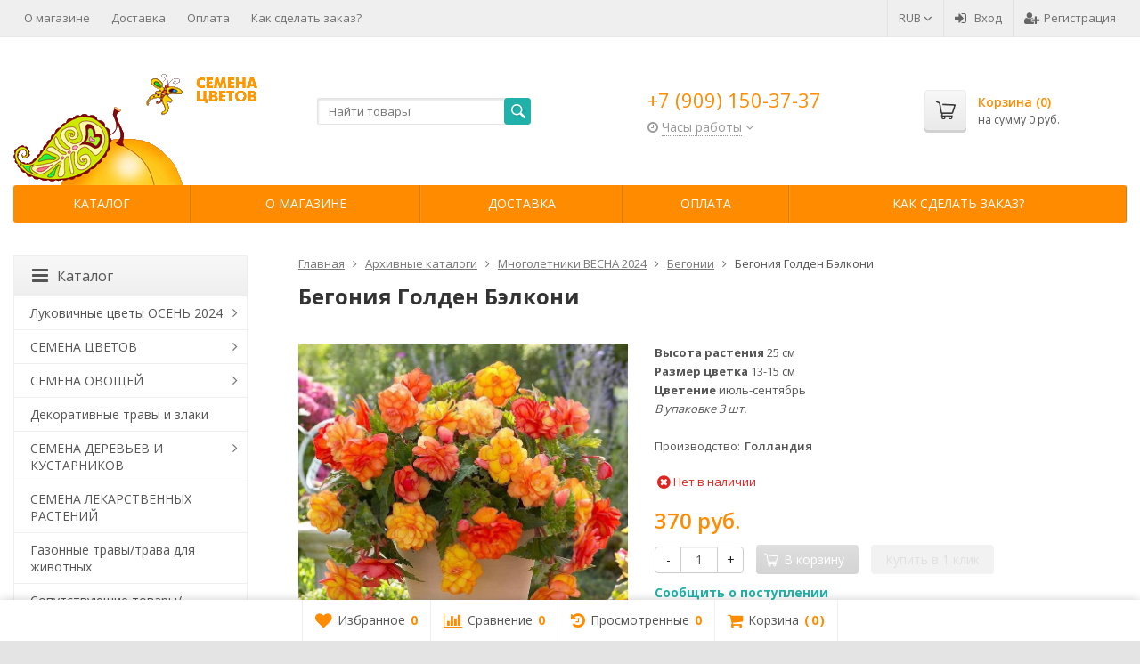

--- FILE ---
content_type: text/html; charset=utf-8
request_url: https://semenacvetov.ru/product/begoniya-golden-belkoni/
body_size: 22129
content:
<!DOCTYPE html>

<html lang="ru-RU">
<head prefix="product: http://ogp.me/ns/product#">
	<meta http-equiv="Content-Type" content="text/html; charset=utf-8">
	<meta name="viewport" content="width=device-width, initial-scale=1">
	<title>Бегония Голден Бэлкони купить в Москве в интернет-магазине Семена цветов</title>
	<meta name="Keywords" content="$product.seo_name|lower} купить цена москва доставка почта сдэк интернет-магазин">
	<meta name="Description" content="Бегония Голден Бэлкони купить в Москве в интернет-магазине Семена цветов. Архивные каталоги недорого. Выгодные цены, Доставка почтой, СДЭКом по России, курьером по Москве.">
	<link rel="shortcut icon" href="/favicon.ico">
				<!-- rss -->
							<link rel="alternate" type="application/rss+xml" title="Интернет магазин Семена цветов" href="https://semenacvetov.ru/blog/rss/">
			<meta name="yandex-verification" content="8eddd557e3429b45" />
	<!-- CSS -->
	<link href="/wa-content/font/ruble/arial/fontface.css?v9.4.1.68" rel="stylesheet">
	
	<link href="//maxcdn.bootstrapcdn.com/font-awesome/latest/css/font-awesome.min.css" rel="stylesheet">
	<link href="/wa-data/public/site/themes/supreme/css/bootstrap-custom.css?v1.6.0.9" rel="stylesheet">
	<link href="/wa-data/public/site/themes/supreme/css/site.css?v1.6.0.9" rel="stylesheet">
	

			<!-- wa CSS -->
		<link href="/wa-apps/shop/plugins/buy1click/assets/frontend.bundle.css?v=1.14" rel="stylesheet">
<link href="/wa-apps/shop/plugins/buy1click/css/buy1click.css?v=1.14" rel="stylesheet">
<link href="https://semenacvetov.ru/buy1click/style/" rel="stylesheet">

		<!-- /wa CSS -->
	
	<!--[if lt IE 9]>
		<script src="/wa-data/public/site/themes/supreme/js/respond.min.js?v1.6.0.9"></script>
		<script src="/wa-data/public/site/themes/supreme/js/html5shiv.min.js?v1.6.0.9"></script>
	<![endif]-->

	<script src="/wa-content/js/jquery/jquery-1.11.1.min.js?v2.7.1"></script>
	<script src="/wa-content/js/jquery/jquery-migrate-1.2.1.min.js?v2.7.1"></script>

	<link href="https://fonts.googleapis.com/css?family=Open+Sans:400,600,700&amp;subset=cyrillic" rel="stylesheet">

	
	<script src="/wa-data/public/site/themes/supreme/js/lib.min.js?v1.6.0.9"></script>

		
				
			
								
	
	

	<script>
		var vars = {"site":{"path":{}},"enable_ajax_search":"1","site_max_width":"1300","content_width":"967.50","shop":{"cart_url":"\/cart\/"}};
	</script>

	<script src="/wa-data/public/site/themes/supreme/js/supreme.js?v1.6.0.9"></script>

	
			
<link href="/wa-data/public/shop/themes/supreme/css/shop.css?v1.6.0.9" rel="stylesheet">



<script>
$(window).load(function() {
	$('.product-list img, .cart img, .side_gallery img, .side_products img, .more-images img').retina();
});
</script>

<script src="/wa-data/public/shop/themes/supreme/js/supreme.shop.js?v1.6.0.9"></script>


<script src="/wa-data/public/shop/themes/supreme/js/product.js?v1.6.0.9"></script>




				<script>
			$(function(){
				$.cookie('products_per_page', 24, {expires: 30, path: '/'});
				
			});
		</script>
	
	<!-- plugin hook: 'frontend_head' -->
	
	<script src='/wa-apps/shop/plugins/arrived/js/main.js?v3.2.2'></script>
		<script type='text/javascript'> var arrived_ignore_stock_count = 0; </script>
		<link rel='stylesheet' href='/wa-apps/shop/plugins/arrived/css/main.css?v3.2.2' /><link rel="stylesheet" href="/wa-apps/shop/plugins/smartsearch/css/themes/base/jquery.ui.all.css">
<link rel="stylesheet" href="/wa-apps/shop/plugins/smartsearch/css/themes/base/jquery.ui.theme.css">
<script type="text/javascript" src="/wa-content/js/jquery-ui/jquery.ui.core.min.js"></script>
<script type="text/javascript" src="/wa-content/js/jquery-ui/jquery.ui.widget.min.js"></script>
<script type="text/javascript" src="/wa-content/js/jquery-ui/jquery.ui.position.min.js"></script>
<script type="text/javascript" src="/wa-content/js/jquery-ui/jquery.ui.autocomplete.min.js"></script>

<style>
    .ui-autocomplete{
        width:  auto !important;
        z-index: 9999 !important;
    }
    .autocomplete_img{
        float: left;
    }
    .autocomplete_content{
        padding-left: 5px;
        float: left;
        width: 300px;
    }
    .autocomplete_clear{
        clear: both
    }
    a.autocomplete_link{
        color: #000000 !important;
    }
    a.autocomplete_link:hover{
        color:  !important;
    }
    .autocomplete_price{
        color: #FF0000;
        font-weight: bold;
    }
</style>

<script>
    jQuery(function ($) {
        $(document).ready(function () {
            if ($("#search").length > 0) {
                $('#search').autocomplete({
                    delay: 500,
                    minLength: parseInt('2'),
                    source: function (request, response) {
                        request.term = request.term.replace(/^\s+|\s+$/g, '');
                        var query = request.term.replace(/\s+/g, '+');
                        $.ajax({
                            url: '/smartsearch/',
                            data: {
                                term: query
                            },
                            type: "GET",
                            dataType: "json",
                            success: function (data) {
                                if (data.status == 'ok') {
                                    var items = $.map(data.data, function (item) {
                                        var img = '';
                                        if (item.img_url) {
                                            img = '<img src="' + item.img_url + '" />';
                                        }
                                        return {
                                            label: item.name,
                                            value: item.name,
                                            url: item.frontend_url,
                                            text: '<div class="autocomplete_img">' + img + '</div>\
                                                <div class="autocomplete_content">\
                                                <span class="autocomplete_name">' + item.name + '</span>\
                                                <span class="autocomplete_price">' + item.price_str + '</span>\
                                                </div>\
                                                <br class="autocomplete_clear"/>'
                                        }
                                    });
                                    response(items);
                                }
                            }
                        });
                    },
                    select: function (event, ui) {
                        location.href = ui.item.url;
                    }
                }).data("autocomplete")._renderMenu = function (ul, items) {
                    $.each(items, function (index, item) {
                        $('<li></li>')
                                .data('item.autocomplete', item)
                                .append('<a href="' + item.url + '">' + item.text + '</a>')
                                .appendTo(ul);
                    });
                };
            }
        });
    });
</script><script>window.ChatraSetup = {
            colors: [
            '#f0f0f0',
            '#20b2aa'
            ]};</script><!-- Chatra {literal} -->
<script>
    (function(d, w, c) {
        w.ChatraID = 'unfhtEdvHCZgiBhnT';
        var s = d.createElement('script');
        w[c] = w[c] || function() {
            (w[c].q = w[c].q || []).push(arguments);
        };
        s.async = true;
        s.src = 'https://call.chatra.io/chatra.js';
        if (d.head) d.head.appendChild(s);
    })(document, window, 'Chatra');
</script>
<!-- /Chatra {/literal} -->
	
	
			<!-- wa headJs -->
		<meta property="og:type" content="website" />
<meta property="og:title" content="Бегония Голден Бэлкони купить в Москве в интернет-магазине Семена цветов" />
<meta property="og:description" content="Бегония Голден Бэлкони купить в Москве в интернет-магазине Семена цветов. Архивные каталоги недорого. Выгодные цены, Доставка почтой, СДЭКом по России, курьером по Москве." />
<meta property="og:image" content="https://semenacvetov.ru/wa-data/public/shop/products/33/04/30433/images/4616/4616.750x0.jpg" />
<meta property="og:url" content="https://semenacvetov.ru/product/begoniya-golden-belkoni/" />
<meta property="product:price:amount" content="370" />
<meta property="product:price:currency" content="RUB" />
<meta name="yandex-verification" content="7500973e14e27f4d" />
<meta name="google-site-verification" content="TdmJChoV5Mpnlqje_MvJR2HtzG27hxRa7ursqFu9V_4" /><script type="text/javascript">
  var _gaq = _gaq || [];
  _gaq.push(['_setAccount', 'UA-38397338-1']);
  _gaq.push(['_trackPageview']);
 
  (function() {
      var ga = document.createElement('script'); ga.type = 'text/javascript'; ga.async = true;
      ga.src = ('https:' == document.location.protocol ? 'https://ssl' : 'http://www') + '.google-analytics.com/ga.js';
      var s = document.getElementsByTagName('script')[0]; s.parentNode.insertBefore(ga, s);
  })();
</script>
		<!-- / wa headJs -->
				<!-- wa JS -->
		<script src="/wa-apps/shop/plugins/buy1click/assets/frontend.bundle.js?v=1.14"></script>
<script src="https://semenacvetov.ru/buy1click/config/"></script>
<script src="/wa-apps/shop/plugins/buy1click/js/buy1click.js?v=1.14"></script>

		<!-- / wa JS -->
	
	
						
	
			<link href="/wa-data/public/shop/themes/supreme/custom.css?v1.6.0.9" rel="stylesheet">
		
	
	
	
	
	
	
			<style>
		.site_max_width .container-fluid {
			max-width: 1330px;
		}

		#homeslider_photos.stacked .item-in{
			width: 967.50px;
		}

		#homeslider_photos.fw .item-in,
		#homeslider_photos.not_fw .item-in {
			width: 1300px;
		}

		.bg_tex .site_wrap,
		.bg_img .site_wrap {
			max-width: 1380px;
		}
		</style>
	
					 <style> /* theme_version */ .btn-primary, button.wa-button, input.wa-button, .storequickorder-button, #storequickorder .submit-button, .wa-login-form-wrapper input[type=submit], .wa-forgotpassword-form-wrapper input[type=submit], .wa-signup-form-wrapper input[type=submit], .wa-product-edit-dialog .wa-dialog-footer .wa-actions .wa-button { background-color: #20B2AA; background-image: linear-gradient(to bottom, #20B2AA 0%, #20B2AA 100%); background-repeat: repeat-x; color: #fff; } .btn-primary:hover, .btn-primary:focus, button.wa-button:hover, button.wa-button:focus, input.wa-button:hover, input.wa-button:focus, .storequickorder-button:hover, .storequickorder-button:focus, #storequickorder .submit-button:hover, #storequickorder .submit-button:focus, .wa-login-form-wrapper input[type=submit]:hover, .wa-login-form-wrapper input[type=submit]:focus, .wa-forgotpassword-form-wrapper input[type=submit]:hover, .wa-forgotpassword-form-wrapper input[type=submit]:focus, .wa-signup-form-wrapper input[type=submit]:hover, .wa-signup-form-wrapper input[type=submit]:focus, .wa-product-edit-dialog .wa-dialog-footer .wa-actions .wa-button:hover, .wa-product-edit-dialog .wa-dialog-footer .wa-actions .wa-button:focus { background-color: #FF8C00; background-image: linear-gradient(to bottom, #FF8C00 0%, #FF8C00 100%); background-repeat: repeat-x; } .btn-secondary { background-color: #70716f; background-image: linear-gradient(to bottom, #7d7e7c 0%, #636462 100%); background-repeat: repeat-x; color: #fff; } .btn-secondary:hover, .btn-secondary:focus { background-color: #636462; background-image: linear-gradient(to bottom, #70716f 0%, #575756 100%); background-repeat: repeat-x; } .btn-success { background-color: #5cb85c; background-image: linear-gradient(to bottom, #6ec06e 0%, #4cae4c 100%); background-repeat: repeat-x; } .btn-success:hover, .btn-success:focus { background-color: #4cae4c; background-image: linear-gradient(to bottom, #5cb85c 0%, #449d44 100%); background-repeat: repeat-x; } .btn-info { background-color: #5bc0de; background-image: linear-gradient(to bottom, #70c8e2 0%, #46b8da 100%); background-repeat: repeat-x; } .btn-info:hover, .btn-info:focus { background-color: #46b8da; background-image: linear-gradient(to bottom, #5bc0de 0%, #31b0d5 100%); background-repeat: repeat-x; } .btn-warning { background-color: #f0ad4e; background-image: linear-gradient(to bottom, #f2b866 0%, #eea236 100%); background-repeat: repeat-x; } .btn-warning:hover, .btn-warning:focus { background-color: #eea236; background-image: linear-gradient(to bottom, #f0ad4e 0%, #ec971f 100%); background-repeat: repeat-x; } .btn-danger { background-color: #d9534f; background-image: linear-gradient(to bottom, #de6764 0%, #d43f3a 100%); background-repeat: repeat-x; } .btn-danger:hover, .btn-danger:focus { background-color: #d43f3a; background-image: linear-gradient(to bottom, #d9534f 0%, #c9302c 100%); background-repeat: repeat-x; } .btn.disabled, .btn:disabled, .btn[disabled], .storequickorder-button.disabled, .storequickorder-button:disabled, .storequickorder-button[disabled] { background-color: #a2a2a2; background-image: linear-gradient(to bottom, #afafaf 0%, #959595 100%); background-repeat: repeat-x; opacity: 0.4; } .btn-link, .btn-link:hover, .btn-link:focus { color: #FF8C00; } .dropdown-menu > li > a:hover, .dropdown-menu > li > a:focus { background: #f5f5f5; } .dropdown-menu > .active > a, .dropdown-menu > .active > a:hover, .dropdown-menu > .active > a:focus { background-color: #FF8C00; background-image: linear-gradient(to bottom, #FF8C00 0%, #FF8C00 100%); background-repeat: repeat-x; } .alert-success { background-color: #dff0d8; background-image: linear-gradient(to bottom, #eef7ea 0%, #d0e9c6 100%); background-repeat: repeat-x; border-color: #b2dba1; } .alert-info { background-color: #d9edf7; background-image: linear-gradient(to bottom, #eef7fb 0%, #c4e3f3 100%); background-repeat: repeat-x; border-color: #9acfea; } .alert-warning { background-color: #fcf8e3; background-image: linear-gradient(to bottom, #fefefa 0%, #faf2cc 100%); background-repeat: repeat-x; border-color: #f5e79e; } .alert-danger { background-color: #f2dede; background-image: linear-gradient(to bottom, #f9f0f0 0%, #ebcccc 100%); background-repeat: repeat-x; border-color: #dca7a7; } .progress { background-color: #f5f5f5; background-image: linear-gradient(to bottom, white 0%, #e8e8e8 100%); background-repeat: repeat-x; } .progress-bar { background-color: #FF8C00; background-image: linear-gradient(to bottom, #FF8C00 0%, #FF8C00 100%); background-repeat: repeat-x; } .progress-bar-success { background-color: #5cb85c; background-image: linear-gradient(to bottom, #6ec06e 0%, #4cae4c 100%); background-repeat: repeat-x; } .progress-bar-info { background-color: #5bc0de; background-image: linear-gradient(to bottom, #70c8e2 0%, #46b8da 100%); background-repeat: repeat-x; } .progress-bar-warning { background-color: #f0ad4e; background-image: linear-gradient(to bottom, #f2b866 0%, #eea236 100%); background-repeat: repeat-x; } .progress-bar-danger { background-color: #d9534f; background-image: linear-gradient(to bottom, #de6764 0%, #d43f3a 100%); background-repeat: repeat-x; } .progress-bar-striped { background-image: linear-gradient(45deg, rgba(255, 255, 255, 0.15) 25%, transparent 25%, transparent 50%, rgba(255, 255, 255, 0.15) 50%, rgba(255, 255, 255, 0.15) 75%, transparent 75%, transparent); } .list-group-item.active, .list-group-item.active:hover, .list-group-item.active:focus { background-color: #FF8C00; background-image: linear-gradient(to bottom, #FF8C00 0%, #FF8C00 100%); background-repeat: repeat-x; border-color: #FF8C00; } .panel-default > .panel-heading { background-color: #f5f5f5; background-image: linear-gradient(to bottom, white 0%, #e8e8e8 100%); background-repeat: repeat-x; } .panel-success > .panel-heading { background-color: #dff0d8; background-image: linear-gradient(to bottom, #eef7ea 0%, #d0e9c6 100%); background-repeat: repeat-x; } .panel-info > .panel-heading { background-color: #d9edf7; background-image: linear-gradient(to bottom, #eef7fb 0%, #c4e3f3 100%); background-repeat: repeat-x; } .panel-warning > .panel-heading { background-color: #fcf8e3; background-image: linear-gradient(to bottom, #fefefa 0%, #faf2cc 100%); background-repeat: repeat-x; } .panel-danger > .panel-heading { background-color: #f2dede; background-image: linear-gradient(to bottom, #f9f0f0 0%, #ebcccc 100%); background-repeat: repeat-x; } .panel-primary { border-color: #FF8C00; } .panel-primary > .panel-heading { background-color: #FF8C00; background-image: linear-gradient(to bottom, #FF8C00 0%, #FF8C00 100%); background-repeat: repeat-x; border-color: #FF8C00; } .well { background-color: #f5f5f5; background-image: linear-gradient(to bottom, white 0%, #e8e8e8 100%); background-repeat: repeat-x; } .pagination li a, .pagination li span { color: #FF8C00; } .pagination > .active > a, .pagination > .active > a:hover, .pagination > .active > a:focus, .pagination > .active > span, .pagination > .active > span:hover, .pagination > .active > span:focus, .pagination > .selected > a, .pagination > .selected > a:hover, .pagination > .selected > a:focus, .pagination > .selected > span, .pagination > .selected > span:hover, .pagination > .selected > span:focus { background-color: #FF8C00; border-color: #FF8C00; } .nav-pills > li.active > a, .nav-pills > li.active > a:hover, .nav-pills > li.active > a:focus { background: #FF8C00; } .footer1 .title, .f_madein a, .bottom_text .page-header * { color: #20B2AA !important; } .h_contacts .phone, .h_cart .in .cart_summary, .side_news a:hover, #fixed_toolbar ul li a .count, .side_products .item:hover .name, .side_brands a:hover { color: #FF8C00 !important; } .fa { color: #FF8C00; } a, .wa-link { color: #FF8C00; } a:hover, a:focus, .wa-link:hover, .wa-link:focus { color: #FF8C00; } body .wa-link { color: #FF8C00; } body .wa-link:hover, body .wa-link:focus { color: #FF8C00; } .cb .slider .slick-dots li.slick-active button:after { background: #FF8C00; } @media all and (min-width: 768px) { .menu_collapsible li > .link > a:hover, .sub_all_levels li > .link > a:hover { color: #FF8C00 !important; } .side_menu_wrap .menu_dropdown > li:hover > .link > a, .sub_dropdown.sub_one_level li:hover > .link > a { color: #FF8C00 !important; } } @media all and (min-width: 768px) { .menubar .menu > li > .submenu .col > ul > li a:hover { color: #FF8C00 !important; } } .h_menu1 .menu > li.active > .link a { color: #FF8C00; } .h_menu2.menu_color { background-color: #FF8C00; background-image: linear-gradient(to bottom, #FF8C00 0%, #FF8C00 100%); background-repeat: repeat-x; } .h_menu2.menu_color .menu_header { background-color: #FF8C00; background-image: linear-gradient(to bottom, #FF8C00 0%, #FF8C00 100%); background-repeat: repeat-x; } .h_menu2.menu_dark { background-color: #5b5b5b; background-image: linear-gradient(to bottom, #686868 0%, #4e4e4e 100%); background-repeat: repeat-x; } .h_menu2.menu_dark .menu_header { background-color: #5b5b5b; background-image: linear-gradient(to bottom, #686868 0%, #4e4e4e 100%); background-repeat: repeat-x; } #topnav .menu > li > a:hover { color: #FF8C00; } #fixed_toolbar ul li a:after { background: #FF8C00; } #fixed_toolbar ul li.added a { background: #FF8C00; } .side_menu_wrap .menu_dropdown > li:hover > .link > a { color: #FF8C00; } .side_menu_wrap .menu_dropdown > li.active > .link > a:before { background: #FF8C00; } .side_tags a:hover { color: #FF8C00; } .home_services .item_icon svg { fill: #FF8C00; } .product_page .add2cart .price { color: #FF8C00; } .product_page .more-images .image.selected a { border-color: #FF8C00; } .product_page .inline-select a.selected { border-color: #FF8C00; box-shadow: 0 0 0 1px #FF8C00; } .s-checkout-order-page .wa-order-cart-wrapper .wa-cart-details .wa-affiliate-section .wa-button.gray, .wa-order-form-wrapper .wa-step-confirm-section .wa-section-body .wa-submit-button, .wa-order-dialog .wa-dialog-body .wa-dialog-footer .wa-button.blue { background-color: #20B2AA; background-image: linear-gradient(to bottom, #20B2AA 0%, #20B2AA 100%); background-repeat: repeat-x; } .s-checkout-order-page .wa-order-cart-wrapper .wa-cart-details .wa-affiliate-section .wa-button.gray:hover, .s-checkout-order-page .wa-order-cart-wrapper .wa-cart-details .wa-affiliate-section .wa-button.gray:focus, .wa-order-form-wrapper .wa-step-confirm-section .wa-section-body .wa-submit-button:hover, .wa-order-form-wrapper .wa-step-confirm-section .wa-section-body .wa-submit-button:focus, .wa-order-dialog .wa-dialog-body .wa-dialog-footer .wa-button.blue:hover, .wa-order-dialog .wa-dialog-body .wa-dialog-footer .wa-button.blue:focus { background-color: #FF8C00; background-image: linear-gradient(to bottom, #FF8C00 0%, #FF8C00 100%); background-repeat: repeat-x; } .wa-order-dialog .wa-dialog-body .wa-dialog-footer .wa-button.gray { background-color: #70716f; background-image: linear-gradient(to bottom, #7d7e7c 0%, #636462 100%); background-repeat: repeat-x; color: #fff; } .wa-order-dialog .wa-dialog-body .wa-dialog-footer .wa-button.gray:hover, .wa-order-dialog .wa-dialog-body .wa-dialog-footer .wa-button.gray:focus { background-color: #636462; background-image: linear-gradient(to bottom, #70716f 0%, #575756 100%); background-repeat: repeat-x; } </style> 
	
			
					</head>
<body class=" theme-orange3 theme_not_flat site_max_width bg_img bg_fixed bg_stretch_cover"  style="background-color:#e4e4e4; background-image: url('/wa-data/public/site/themes/supreme/img/themesettings/custom_bg.jpg?v1577185748');">



<div class="remodal-bg">
<div class="site_wrap">

	<div id="topnav" class="has_site_menu">
	<div class="container-fluid">
		<nav class="topnav-in">
							<div class="auth_menu">
					<ul class="menu">

						
						
																				<li class="currency-toggle">
								<a href="#" data-toggle="dropdown" aria-expanded="true">
									
									RUB <i class="fa fa-angle-down"></i>
								</a>
								<ul class="dropdown-menu" role="menu">
																		<li class="active">
										<a data-value="RUB">RUB</a>
									</li>
																		<li >
										<a data-value="USD">USD</a>
									</li>
																		<li >
										<a data-value="EUR">EUR</a>
									</li>
																		<li >
										<a data-value="GBP">GBP</a>
									</li>
																	</ul>
							</li>
						
																				<li class="h_login"><a href="/login/" rel="nofollow"><i class="fa fa-sign-in"></i>Вход</a></li>
							<li class="h_reg"><a href="/signup/" rel="nofollow"><i class="fa fa-user-plus"></i>Регистрация</a></li>
																		</ul>
				</div>
			
							<div class="site_menu">
					<ul class="menu hidden-xs">
						
																																																																																																									
																																																										<li ><a href="/about-us/">О магазине</a></li>
																																																																			<li ><a href="/2/">Доставка</a></li>
																																																																			<li ><a href="/10/">Оплата</a></li>
																																																																			<li ><a href="/how-to-order/">Как сделать заказ?</a></li>
																														
						
						<li class="menu-more hassub hidden">
							<a href="#">Ещё <i class="fa fa-angle-down"></i></a>
							<ul class="submenu dropdown-menu"></ul>
						</li>
					</ul>
				</div>
			
							<div class="h_search visible-sm-block visible-xs-block">
					<!-- product search -->
					<form method="get" action="/search/" class="search">
						<input class="search-field" autocomplete="off" type="search" name="query"  placeholder="Найти товары">
						<button class="btn btn-primary" type="submit"><i></i></button>
					</form>
				</div>
					</nav>
		<div class="clear-both"></div>
	</div>
</div>
<!-- / #topnav -->

	<header id="header" class="container-fluid">
	<div class="row">
		<div class="col col-md-3 col-sm-4 col-xs-6 h_logo">
			<a href="/">
									<img src="/wa-data/public/site/themes/supreme/img/logo.png?v1577187140" alt="Интернет магазин Семена цветов">
							</a>
		</div>

					<div class="col col-md-3 col-xs-6 h_search hidden-xs hidden-sm">
				<form method="get" action="/search/" class="search">
					<input class="search-field" id="search" autocomplete="off" type="search" name="query"  placeholder="Найти товары">
					<button class="btn btn-primary" type="submit"><i></i></button>
				</form>

							</div>

							<div class="col col-md-3 col-sm-4 col-xs-6 h_contacts">
					<div class="in">
													<div class="phone">+7 (909) 150-37-37</div>
						
																				<div class="s-schedule-wrapper" id="js-header-schedule-wrapper">
								<div class="s-visible">
									<div class="s-label-wrapper js-show-schedule" title="Часы работы">
										<i class="fa fa-clock-o" aria-hidden="true"></i>
										<span>Часы работы</span>
										<i class="fa arrow-toggle"></i>
									</div>
								</div>
								<div class="s-hidden bottom right">
									<div class="s-days-wrapper">
																					<div class="s-day-wrapper">
												<div class="s-date">Понедельник</div>
												<div class="s-value">
																											<div class="s-time">09:00 &mdash; 19:00</div>
																									</div>
											</div>
																					<div class="s-day-wrapper">
												<div class="s-date">Вторник</div>
												<div class="s-value">
																											<div class="s-time">09:00 &mdash; 19:00</div>
																									</div>
											</div>
																					<div class="s-day-wrapper">
												<div class="s-date">Среда</div>
												<div class="s-value">
																											<div class="s-time">09:00 &mdash; 19:00</div>
																									</div>
											</div>
																					<div class="s-day-wrapper">
												<div class="s-date">Четверг</div>
												<div class="s-value">
																											<div class="s-time">09:00 &mdash; 19:00</div>
																									</div>
											</div>
																					<div class="s-day-wrapper">
												<div class="s-date">Пятница</div>
												<div class="s-value">
																											<div class="s-time">09:00 &mdash; 18:00</div>
																									</div>
											</div>
																					<div class="s-day-wrapper">
												<div class="s-date">Суббота</div>
												<div class="s-value">
																											<div class="s-text">выходной</div>
																									</div>
											</div>
																					<div class="s-day-wrapper">
												<div class="s-date">Воскресенье</div>
												<div class="s-value">
																											<div class="s-text">выходной</div>
																									</div>
											</div>
																			</div>
									<i class="s-close-icon js-close-schedule" title="Закрыть">&times;</i>
								</div>
							</div>
											</div>
				</div>
			
			<div class="col col-md-3 col-sm-4 h_cart hidden-xs">
				<div class="in">
										
																						
					<a href="/cart/" id="cart" class=" empty" rel="nofollow">
						<i class="icon"></i>
						<div class="cart_summary">
							Корзина (<span class="cart_count cart-count">0</span>)
						</div>
						<div class="cart_total_wrap">на сумму <span class="cart_total cart-total">0  руб.</span></div>
					</a>
				</div>
			</div>
			</div>
</header>

	<div class="container-fluid menubars">
																			
	
	
		<div class="menubar h_menu1 visible-xs-block">
		<div class="menu_header clearfix">
			<span class="menu_toggle"><i class="fa fa-bars"></i>Меню</span>
		</div>
		<div class="menu_wrapper">
			<ul class="menu menu_dropdown"><li class=""><div class="link"><a data-icon-id="1" href="/about-us/" title="О магазине">О магазине</a></div></li><li class=""><div class="link"><a data-icon-id="2" href="/2/" title="Доставка">Доставка</a></div></li><li class=""><div class="link"><a data-icon-id="3" href="/10/" title="Оплата">Оплата</a></div></li><li class=""><div class="link"><a data-icon-id="4" href="/how-to-order/" title="Как сделать заказ?">Как сделать заказ?</a></div></li></ul>
		</div>
	</div>
	
					
										<div class="menubar h_menu2 menu_color">
			<div class="menu_header visible-xs-block clearfix">
				<span class="menu_toggle"><i class="fa fa-bars"></i>Каталог</span>
			</div>

			
			
			<div class="menu_wrapper hidden-xs clearfix">
				<ul class="menu menu_dropdown"><li class=" hassub"><div class="link"><span class="sub_toggle"><i class="fa fa-plus"></i><i class="fa fa-minus"></i></span><a data-icon-id="-1" href="#" title="Каталог">Каталог</a></div><div class="submenu sub_dropdown sub_one_level"><ul class="level2"><li class=" hassub"><div class="link"><span class="sub_toggle"><i class="fa fa-plus"></i><i class="fa fa-minus"></i></span><a data-icon-id="1718" href="/category/lukovichnye-cvety-osen/" title="Луковичные цветы ОСЕНЬ 2024">Луковичные цветы ОСЕНЬ 2024</a></div><div class="submenu sub_dropdown sub_all_levels"><ul class="level3"><li class=" hassub"><div class="link"><span class="sub_toggle"><i class="fa fa-plus"></i><i class="fa fa-minus"></i></span><a data-icon-id="1720" href="/category/tjulpany/" title="Тюльпаны">Тюльпаны</a></div><div class="submenu sub_dropdown sub_all_levels"><ul class="level4"><li class=""><div class="link"><a data-icon-id="1758" href="/category/tjulpany-bahromchatye/" title="Бахромчатые">Бахромчатые</a></div></li><li class=""><div class="link"><a data-icon-id="1754" href="/category/tjulpany-botanicheskie/" title="Ботанические">Ботанические</a></div></li><li class=""><div class="link"><a data-icon-id="1766" href="/category/darvinovy-gibridy/" title="Дарвиновы гибриды">Дарвиновы гибриды</a></div></li><li class=""><div class="link"><a data-icon-id="1757" href="/category/mahrovye-rannie/" title="Махровые ранние">Махровые ранние</a></div></li><li class=""><div class="link"><a data-icon-id="1752" href="/category/tjulpany-mahrovye-pozdnie/" title="Махровые поздние">Махровые поздние</a></div></li><li class=""><div class="link"><a data-icon-id="1753" href="/category/tjulpany-mnogocvetkovye/" title="Многоцветковые">Многоцветковые</a></div></li><li class=""><div class="link"><a data-icon-id="1750" href="/category/tjulpany-triumf/" title="Тюльпаны Триумф">Тюльпаны Триумф</a></div></li><li class=""><div class="link"><a data-icon-id="1775" href="/category/tjulpany-miks/" title="Тюльпаны Микс">Тюльпаны Микс</a></div></li></ul></div></li><li class=""><div class="link"><a data-icon-id="1722" href="/category/giacinty/" title="Гиацинты">Гиацинты</a></div></li><li class=" hassub"><div class="link"><span class="sub_toggle"><i class="fa fa-plus"></i><i class="fa fa-minus"></i></span><a data-icon-id="1719" href="/category/krokusy/" title="Крокусы">Крокусы</a></div><div class="submenu sub_dropdown sub_all_levels"><ul class="level4"><li class=""><div class="link"><a data-icon-id="1773" href="/category/botanicheskie_r6/" title="Ботанические">Ботанические</a></div></li><li class=""><div class="link"><a data-icon-id="1772" href="/category/krupnocvetkovye/" title="Крупноцветковые">Крупноцветковые</a></div></li></ul></div></li><li class=" hassub"><div class="link"><span class="sub_toggle"><i class="fa fa-plus"></i><i class="fa fa-minus"></i></span><a data-icon-id="1721" href="/category/narcissy/" title="Нарциссы">Нарциссы</a></div><div class="submenu sub_dropdown sub_all_levels"><ul class="level4"><li class=""><div class="link"><a data-icon-id="1765" href="/category/botanicheskie/" title="Ботанические">Ботанические</a></div></li><li class=""><div class="link"><a data-icon-id="1768" href="/category/narcissy-mahrovye/" title="Махровые">Махровые</a></div></li><li class=""><div class="link"><a data-icon-id="1770" href="/category/narcissy-mnogocvetkovye/" title="Многоцветковые">Многоцветковые</a></div></li><li class=""><div class="link"><a data-icon-id="1769" href="/category/narcissy-split-korona/" title="Сплит-корона">Сплит-корона</a></div></li><li class=""><div class="link"><a data-icon-id="1771" href="/category/narcissy-trubchatye/" title="Трубчатые">Трубчатые</a></div></li></ul></div></li><li class=" hassub"><div class="link"><span class="sub_toggle"><i class="fa fa-plus"></i><i class="fa fa-minus"></i></span><a data-icon-id="1736" href="/category/melkolukovichnye-osen/" title="Мелколуковичные осень">Мелколуковичные осень</a></div><div class="submenu sub_dropdown sub_all_levels"><ul class="level4"><li class=""><div class="link"><a data-icon-id="1806" href="/category/luki-dekorativnye/" title="Луки декоративные">Луки декоративные</a></div></li><li class=""><div class="link"><a data-icon-id="1805" href="/category/muskari/" title="Мускари">Мускари</a></div></li></ul></div></li></ul></div></li><li class=" hassub"><div class="link"><span class="sub_toggle"><i class="fa fa-plus"></i><i class="fa fa-minus"></i></span><a data-icon-id="1649" href="/category/semena-cvetov/" title="СЕМЕНА ЦВЕТОВ">СЕМЕНА ЦВЕТОВ</a></div><div class="submenu sub_dropdown sub_all_levels"><ul class="level3"><li class=" hassub"><div class="link"><span class="sub_toggle"><i class="fa fa-plus"></i><i class="fa fa-minus"></i></span><a data-icon-id="1655" href="/category/odoletniki/" title="Однолетние">Однолетние</a></div><div class="submenu sub_dropdown sub_all_levels"><ul class="level4"><li class=""><div class="link"><a data-icon-id="1842" href="/category/ageratum/" title="Агератум">Агератум</a></div></li><li class=""><div class="link"><a data-icon-id="1867" href="/category/alissum/" title="Алиссум">Алиссум</a></div></li><li class=""><div class="link"><a data-icon-id="1843" href="/category/amarant/" title="Амарант">Амарант</a></div></li><li class=""><div class="link"><a data-icon-id="1689" href="/category/astry/" title="Астры одн.">Астры одн.</a></div></li><li class=""><div class="link"><a data-icon-id="1799" href="/category/barhatcy/" title="Бархатцы">Бархатцы</a></div></li><li class=""><div class="link"><a data-icon-id="1873" href="/category/vasilki/" title="Васильки">Васильки</a></div></li><li class=""><div class="link"><a data-icon-id="1829" href="/category/verbena/" title="Вербена">Вербена</a></div></li><li class=""><div class="link"><a data-icon-id="1874" href="/category/gatsaniya/" title="Гацания">Гацания</a></div></li><li class=""><div class="link"><a data-icon-id="1802" href="/category/gvozdiki/" title="Гвоздики одн.">Гвоздики одн.</a></div></li><li class=""><div class="link"><a data-icon-id="1827" href="/category/georgina/" title="Георгина">Георгина</a></div></li><li class=""><div class="link"><a data-icon-id="1831" href="/category/godecija/" title="Годеция">Годеция</a></div></li><li class=""><div class="link"><a data-icon-id="1845" href="/category/dekorativnye-ovoshchi/" title="Декоративные овощи">Декоративные овощи</a></div></li><li class=""><div class="link"><a data-icon-id="1859" href="/category/delfiniumy-odn/" title="Дельфиниумы одн.">Дельфиниумы одн.</a></div></li><li class=""><div class="link"><a data-icon-id="1875" href="/category/dushistyy-goroshek-od/" title="Душистый горошек од.">Душистый горошек од.</a></div></li><li class=""><div class="link"><a data-icon-id="1825" href="/category/pomeja/" title="Ипомея">Ипомея</a></div></li><li class=""><div class="link"><a data-icon-id="1823" href="/category/kalendula/" title="Календула">Календула</a></div></li><li class=""><div class="link"><a data-icon-id="1882" href="/category/koleus/" title="Колеус">Колеус</a></div></li><li class=""><div class="link"><a data-icon-id="1866" href="/category/kosmeya/" title="Космея">Космея</a></div></li><li class=""><div class="link"><a data-icon-id="1816" href="/category/lobelii-/" title="Лобелии">Лобелии</a></div></li><li class=""><div class="link"><a data-icon-id="1834" href="/category/lvinyj-zev/" title="Львиный зев">Львиный зев</a></div></li><li class=""><div class="link"><a data-icon-id="1826" href="/category/maki_3o/" title="Мак">Мак</a></div></li><li class=""><div class="link"><a data-icon-id="1824" href="/category/nasturcii/" title="Настурции">Настурции</a></div></li><li class=""><div class="link"><a data-icon-id="1844" href="/category/odnoletniki-raznye/" title="Однолетники разные">Однолетники разные</a></div></li><li class=""><div class="link"><a data-icon-id="1791" href="/category/petunii/" title="Петунии">Петунии</a></div></li><li class=""><div class="link"><a data-icon-id="1883" href="/category/portulak/" title="Портулак">Портулак</a></div></li><li class=""><div class="link"><a data-icon-id="1857" href="/category/rudbekii-odn/" title="Рудбекии одн.">Рудбекии одн.</a></div></li><li class=""><div class="link"><a data-icon-id="1836" href="/category/salvija/" title="Сальвия">Сальвия</a></div></li><li class=""><div class="link"><a data-icon-id="1880" href="/category/fatseliya/" title="Фацелия">Фацелия</a></div></li><li class=""><div class="link"><a data-icon-id="1808" href="/category/floksy_am/" title="Флоксы одн.">Флоксы одн.</a></div></li><li class=""><div class="link"><a data-icon-id="1819" href="/category/hrizantemy/" title="Хризантемы одн.">Хризантемы одн.</a></div></li><li class=""><div class="link"><a data-icon-id="1846" href="/category/tseloziya/" title="Целозия">Целозия</a></div></li><li class=""><div class="link"><a data-icon-id="1832" href="/category/cinnii/" title="Циннии">Циннии</a></div></li><li class=""><div class="link"><a data-icon-id="1814" href="/category/shtok-rozymalvy-semena/" title="Шток-розы/Мальвы">Шток-розы/Мальвы</a></div></li><li class=""><div class="link"><a data-icon-id="1871" href="/category/eustomy/" title="Эустомы">Эустомы</a></div></li></ul></div></li><li class=" hassub"><div class="link"><span class="sub_toggle"><i class="fa fa-plus"></i><i class="fa fa-minus"></i></span><a data-icon-id="1724" href="/category/mnogoletnie/" title="Многолетние">Многолетние</a></div><div class="submenu sub_dropdown sub_all_levels"><ul class="level4"><li class=""><div class="link"><a data-icon-id="1809" href="/category/akvilegii/" title="Аквилегии">Аквилегии</a></div></li><li class=""><div class="link"><a data-icon-id="1811" href="/category/alpijskaja-gorka/" title="Альпийская горка">Альпийская горка</a></div></li><li class=""><div class="link"><a data-icon-id="1856" href="/category/astilby/semena/" title="Астильбы">Астильбы</a></div></li><li class=""><div class="link"><a data-icon-id="1862" href="/category/badan/" title="Баданы">Баданы</a></div></li><li class=""><div class="link"><a data-icon-id="1876" href="/category/buzulniki/" title="Бузульники">Бузульники</a></div></li><li class=""><div class="link"><a data-icon-id="1863" href="/category/vatochnik/" title="Ваточники">Ваточники</a></div></li><li class=""><div class="link"><a data-icon-id="1864" href="/category/veroniki/" title="Вероники">Вероники</a></div></li><li class=""><div class="link"><a data-icon-id="1847" href="/category/violy/" title="Виолы">Виолы</a></div></li><li class=""><div class="link"><a data-icon-id="1885" href="/category/gaylardii/" title="Гайлардии">Гайлардии</a></div></li><li class=""><div class="link"><a data-icon-id="1810" href="/category/gvozdiki_db/" title="Гвоздики">Гвоздики</a></div></li><li class=""><div class="link"><a data-icon-id="1792" href="/category/gejhery/" title="Гейхеры">Гейхеры</a></div></li><li class=""><div class="link"><a data-icon-id="1878" href="/category/gipsofila/" title="Гипсофилы">Гипсофилы</a></div></li><li class=""><div class="link"><a data-icon-id="1803" href="/category/delfiniumy_semena/" title="Дельфиниумы">Дельфиниумы</a></div></li><li class=""><div class="link"><a data-icon-id="1818" href="/category/risy/" title="Ирисы">Ирисы</a></div></li><li class=""><div class="link"><a data-icon-id="1794" href="/category/klematisy_semena/" title="Клематисы">Клематисы</a></div></li><li class=""><div class="link"><a data-icon-id="1840" href="/category/kolokolchiki/" title="Колокольчики">Колокольчики</a></div></li><li class=""><div class="link"><a data-icon-id="1854" href="/category/lavanda/" title="Лаванда">Лаванда</a></div></li><li class=""><div class="link"><a data-icon-id="1879" href="/category/liatrisy/" title="Лиатрисы">Лиатрисы</a></div></li><li class=""><div class="link"><a data-icon-id="1877" href="/category/likhnis/" title="Лихнис">Лихнис</a></div></li><li class=""><div class="link"><a data-icon-id="1865" href="/category/lyupiny/" title="Люпины">Люпины</a></div></li><li class=""><div class="link"><a data-icon-id="1849" href="/category/maki-mnogoletnie/" title="Маки многолетние">Маки многолетние</a></div></li><li class=""><div class="link"><a data-icon-id="1804" href="/category/margaritki/" title="Маргаритки">Маргаритки</a></div></li><li class=""><div class="link"><a data-icon-id="1853" href="/category/mnogoletniki-raznye/" title="Многолетники разные">Многолетники разные</a></div></li><li class=""><div class="link"><a data-icon-id="1881" href="/category/naperstyanki/" title="Наперстянки">Наперстянки</a></div></li><li class=""><div class="link"><a data-icon-id="1860" href="/category/nezabudki/" title="Незабудки">Незабудки</a></div></li><li class=""><div class="link"><a data-icon-id="1868" href="/category/nivyaniki/" title="Нивяники">Нивяники</a></div></li><li class=""><div class="link"><a data-icon-id="1855" href="/category/semena-pionov/" title="Пионы">Пионы</a></div></li><li class=""><div class="link"><a data-icon-id="1869" href="/category/piretrum/" title="Пиретрум">Пиретрум</a></div></li><li class=""><div class="link"><a data-icon-id="1839" href="/category/primuly/" title="Примулы">Примулы</a></div></li><li class=""><div class="link"><a data-icon-id="1870" href="/category/prostrely/" title="Прострелы">Прострелы</a></div></li><li class=""><div class="link"><a data-icon-id="1821" href="/category/rozy_8e/" title="Розы">Розы</a></div></li><li class=""><div class="link"><a data-icon-id="1812" href="/category/rudbekiiehinacei/" title="Рудбекии/Эхинацеи">Рудбекии/Эхинацеи</a></div></li><li class=""><div class="link"><a data-icon-id="1852" href="/category/tysyachelistniki/" title="Тысячелистники">Тысячелистники</a></div></li><li class=""><div class="link"><a data-icon-id="1817" href="/category/fialki/" title="Фиалки">Фиалки</a></div></li><li class=""><div class="link"><a data-icon-id="1850" href="/category/floksy/mn/" title="Флоксы">Флоксы</a></div></li><li class=""><div class="link"><a data-icon-id="1815" href="/category/hosty_tn/" title="Хосты">Хосты</a></div></li><li class=""><div class="link"><a data-icon-id="1813" href="/category/hrizantemy-semena/" title="Хризантемы">Хризантемы</a></div></li><li class=""><div class="link"><a data-icon-id="1886" href="/category/shalfey/" title="Шалфей">Шалфей</a></div></li><li class=""><div class="link"><a data-icon-id="1884" href="/category/erigeron-melkolepestnik/" title="Эригерон (мелколепестник)">Эригерон (мелколепестник)</a></div></li></ul></div></li><li class=""><div class="link"><a data-icon-id="1833" href="/category/komnatnye/" title="Комнатные">Комнатные</a></div></li></ul></div></li><li class=" hassub"><div class="link"><span class="sub_toggle"><i class="fa fa-plus"></i><i class="fa fa-minus"></i></span><a data-icon-id="1648" href="/category/semena-ovoshej/" title="СЕМЕНА ОВОЩЕЙ">СЕМЕНА ОВОЩЕЙ</a></div><div class="submenu sub_dropdown sub_all_levels"><ul class="level3"><li class=""><div class="link"><a data-icon-id="1830" href="/category/arbuzy/" title="Арбузы/Дыни">Арбузы/Дыни</a></div></li><li class=""><div class="link"><a data-icon-id="1657" href="/category/baklazhany/" title="Баклажаны">Баклажаны</a></div></li><li class=" hassub"><div class="link"><span class="sub_toggle"><i class="fa fa-plus"></i><i class="fa fa-minus"></i></span><a data-icon-id="1798" href="/category/goroh/" title="Бобы/Горох/Фасоль/Кукуруза">Бобы/Горох/Фасоль/Кукуруза</a></div><div class="submenu sub_dropdown sub_all_levels"><ul class="level4"><li class=""><div class="link"><a data-icon-id="1780" href="/category/fasol/" title="Фасоль">Фасоль</a></div></li></ul></div></li><li class=""><div class="link"><a data-icon-id="1738" href="/category/drazhirovannye-semena/" title="Дражированные семена">Дражированные семена</a></div></li><li class=""><div class="link"><a data-icon-id="1668" href="/category/zemljanika/" title="Земляника/Клубника">Земляника/Клубника</a></div></li><li class=""><div class="link"><a data-icon-id="1656" href="/category/kabachki/" title="Кабачки/Патиссоны">Кабачки/Патиссоны</a></div></li><li class=""><div class="link"><a data-icon-id="1654" href="/category/kapusta/" title="Капуста">Капуста</a></div></li><li class=""><div class="link"><a data-icon-id="1670" href="/category/luk/" title="Лук">Лук</a></div></li><li class=""><div class="link"><a data-icon-id="1652" href="/category/morkov/" title="Морковь">Морковь</a></div></li><li class=""><div class="link"><a data-icon-id="1653" href="/category/ogurcy/" title="Огурцы">Огурцы</a></div></li><li class=""><div class="link"><a data-icon-id="1662" href="/category/perec/" title="Перец">Перец</a></div></li><li class=""><div class="link"><a data-icon-id="1661" href="/category/redis/" title="Редис/Редька/Дайкон">Редис/Редька/Дайкон</a></div></li><li class=""><div class="link"><a data-icon-id="1676" href="/category/repa/" title="Репа">Репа</a></div></li><li class=""><div class="link"><a data-icon-id="1665" href="/category/svekla/" title="Свекла">Свекла</a></div></li><li class=" hassub"><div class="link"><span class="sub_toggle"><i class="fa fa-plus"></i><i class="fa fa-minus"></i></span><a data-icon-id="1788" href="/category/semena-zeleni-i-prjano-aromaticheskih-trav/" title="Семена зелени и пряно-ароматических трав">Семена зелени и пряно-ароматических трав</a></div><div class="submenu sub_dropdown sub_all_levels"><ul class="level4"><li class=""><div class="link"><a data-icon-id="1663" href="/category/bazilik/" title="Базилик">Базилик</a></div></li><li class=""><div class="link"><a data-icon-id="1777" href="/category/gorchica/" title="Горчица">Горчица</a></div></li><li class=""><div class="link"><a data-icon-id="1669" href="/category/petrushka/" title="Петрушка">Петрушка</a></div></li><li class=""><div class="link"><a data-icon-id="1797" href="/category/raznoe-semena-zeleni-travu/" title="Разное">Разное</a></div></li><li class=""><div class="link"><a data-icon-id="1658" href="/category/salat/" title="Салат">Салат</a></div></li><li class=""><div class="link"><a data-icon-id="1675" href="/category/selderej/" title="Сельдерей">Сельдерей</a></div></li><li class=""><div class="link"><a data-icon-id="1664" href="/category/ukrop/" title="Укроп">Укроп</a></div></li><li class=""><div class="link"><a data-icon-id="1729" href="/category/shpinat/" title="Шпинат">Шпинат</a></div></li><li class=""><div class="link"><a data-icon-id="1727" href="/category/shavel/" title="Щавель">Щавель</a></div></li></ul></div></li><li class=""><div class="link"><a data-icon-id="1666" href="/category/semena-na-lente/" title="Семена на ленте">Семена на ленте</a></div></li><li class=""><div class="link"><a data-icon-id="1851" href="/category/seyalka-plyus/" title="Сеялка ПЛЮС">Сеялка ПЛЮС</a></div></li><li class=""><div class="link"><a data-icon-id="1659" href="/category/tomaty/" title="Томаты">Томаты</a></div></li><li class=""><div class="link"><a data-icon-id="1739" href="/category/tykva/" title="Тыква">Тыква</a></div></li><li class=""><div class="link"><a data-icon-id="1781" href="/category/fizales/" title="Физалис">Физалис</a></div></li></ul></div></li><li class=""><div class="link"><a data-icon-id="1745" href="/category/dekorativnye-travy/" title="Декоративные травы и злаки">Декоративные травы и злаки</a></div></li><li class=" hassub"><div class="link"><span class="sub_toggle"><i class="fa fa-plus"></i><i class="fa fa-minus"></i></span><a data-icon-id="1725" href="/category/semena-derevev-i-kustarnikov/" title="СЕМЕНА ДЕРЕВЬЕВ И КУСТАРНИКОВ">СЕМЕНА ДЕРЕВЬЕВ И КУСТАРНИКОВ</a></div><div class="submenu sub_dropdown sub_all_levels"><ul class="level3"><li class=""><div class="link"><a data-icon-id="1848" href="/category/dekorativnye/" title="Декоративные">Декоративные</a></div></li><li class=""><div class="link"><a data-icon-id="1828" href="/category/liany/" title="Лианы">Лианы</a></div></li><li class=""><div class="link"><a data-icon-id="1795" href="/category/plodovo-jagodnye/" title="Плодово-ягодные">Плодово-ягодные</a></div></li><li class=""><div class="link"><a data-icon-id="1800" href="/category/hvojnye/" title="Хвойные">Хвойные</a></div></li></ul></div></li><li class=""><div class="link"><a data-icon-id="1822" href="/category/semena-lekarstvennyh-rastenj/" title="СЕМЕНА ЛЕКАРСТВЕННЫХ РАСТЕНИЙ">СЕМЕНА ЛЕКАРСТВЕННЫХ РАСТЕНИЙ</a></div></li><li class=""><div class="link"><a data-icon-id="1674" href="/category/gazonnye-travy/" title="Газонные травы/трава для животных">Газонные травы/трава для животных</a></div></li><li class=""><div class="link"><a data-icon-id="1747" href="/category/soputstvujushie-tovary/" title="Сопутствующие товары/удобрения">Сопутствующие товары/удобрения</a></div></li></ul></div></li><li class=""><div class="link"><a data-icon-id="1" href="/about-us/" title="О магазине">О магазине</a></div></li><li class=""><div class="link"><a data-icon-id="2" href="/2/" title="Доставка">Доставка</a></div></li><li class=""><div class="link"><a data-icon-id="3" href="/10/" title="Оплата">Оплата</a></div></li><li class=""><div class="link"><a data-icon-id="4" href="/how-to-order/" title="Как сделать заказ?">Как сделать заказ?</a></div></li><li class="menu-more hassub hidden"><div class="link"><a href="#">...</a></div><div class="submenu sub_dropdown sub_one_level"><ul class="level2"></ul></div></li></ul>
			</div>
			<div class="menu_wrapper hidden-sm hidden-md hidden-lg clearfix">
				<ul class="menu menu_dropdown"><li class=" hassub"><div class="link"><span class="sub_toggle"><i class="fa fa-plus"></i><i class="fa fa-minus"></i></span><a data-icon-id="1718" href="/category/lukovichnye-cvety-osen/" title="Луковичные цветы ОСЕНЬ 2024">Луковичные цветы ОСЕНЬ 2024</a></div><div class="submenu sub_dropdown sub_all_levels"><div class="col "><ul class="level2"><li class=""><div class="link"><span class="sub_toggle"><i class="fa fa-plus"></i><i class="fa fa-minus"></i></span><a data-icon-id="1720" href="/category/tjulpany/" title="Тюльпаны">Тюльпаны</a></div><div class="submenu sub_dropdown sub_all_levels"><ul class="level3"><li class=""><div class="link"><a data-icon-id="1758" href="/category/tjulpany-bahromchatye/" title="Бахромчатые">Бахромчатые</a></div></li><li class=""><div class="link"><a data-icon-id="1754" href="/category/tjulpany-botanicheskie/" title="Ботанические">Ботанические</a></div></li><li class=""><div class="link"><a data-icon-id="1766" href="/category/darvinovy-gibridy/" title="Дарвиновы гибриды">Дарвиновы гибриды</a></div></li><li class=""><div class="link"><a data-icon-id="1757" href="/category/mahrovye-rannie/" title="Махровые ранние">Махровые ранние</a></div></li><li class=""><div class="link"><a data-icon-id="1752" href="/category/tjulpany-mahrovye-pozdnie/" title="Махровые поздние">Махровые поздние</a></div></li><li class=""><div class="link"><a data-icon-id="1753" href="/category/tjulpany-mnogocvetkovye/" title="Многоцветковые">Многоцветковые</a></div></li><li class=""><div class="link"><a data-icon-id="1750" href="/category/tjulpany-triumf/" title="Тюльпаны Триумф">Тюльпаны Триумф</a></div></li><li class=""><div class="link"><a data-icon-id="1775" href="/category/tjulpany-miks/" title="Тюльпаны Микс">Тюльпаны Микс</a></div></li></ul></div></li><li class=""><div class="link"><a data-icon-id="1722" href="/category/giacinty/" title="Гиацинты">Гиацинты</a></div></li></ul></div><div class="col "><ul class="level2"><li class=""><div class="link"><span class="sub_toggle"><i class="fa fa-plus"></i><i class="fa fa-minus"></i></span><a data-icon-id="1719" href="/category/krokusy/" title="Крокусы">Крокусы</a></div><div class="submenu sub_dropdown sub_all_levels"><ul class="level3"><li class=""><div class="link"><a data-icon-id="1773" href="/category/botanicheskie_r6/" title="Ботанические">Ботанические</a></div></li><li class=""><div class="link"><a data-icon-id="1772" href="/category/krupnocvetkovye/" title="Крупноцветковые">Крупноцветковые</a></div></li></ul></div></li><li class=""><div class="link"><span class="sub_toggle"><i class="fa fa-plus"></i><i class="fa fa-minus"></i></span><a data-icon-id="1721" href="/category/narcissy/" title="Нарциссы">Нарциссы</a></div><div class="submenu sub_dropdown sub_all_levels"><ul class="level3"><li class=""><div class="link"><a data-icon-id="1765" href="/category/botanicheskie/" title="Ботанические">Ботанические</a></div></li><li class=""><div class="link"><a data-icon-id="1768" href="/category/narcissy-mahrovye/" title="Махровые">Махровые</a></div></li><li class=""><div class="link"><a data-icon-id="1770" href="/category/narcissy-mnogocvetkovye/" title="Многоцветковые">Многоцветковые</a></div></li><li class=""><div class="link"><a data-icon-id="1769" href="/category/narcissy-split-korona/" title="Сплит-корона">Сплит-корона</a></div></li><li class=""><div class="link"><a data-icon-id="1771" href="/category/narcissy-trubchatye/" title="Трубчатые">Трубчатые</a></div></li></ul></div></li></ul></div><div class="col "><ul class="level2"><li class=""><div class="link"><span class="sub_toggle"><i class="fa fa-plus"></i><i class="fa fa-minus"></i></span><a data-icon-id="1736" href="/category/melkolukovichnye-osen/" title="Мелколуковичные осень">Мелколуковичные осень</a></div><div class="submenu sub_dropdown sub_all_levels"><ul class="level3"><li class=""><div class="link"><a data-icon-id="1806" href="/category/luki-dekorativnye/" title="Луки декоративные">Луки декоративные</a></div></li><li class=""><div class="link"><a data-icon-id="1805" href="/category/muskari/" title="Мускари">Мускари</a></div></li></ul></div></li></ul></div></div></li><li class=" hassub"><div class="link"><span class="sub_toggle"><i class="fa fa-plus"></i><i class="fa fa-minus"></i></span><a data-icon-id="1649" href="/category/semena-cvetov/" title="СЕМЕНА ЦВЕТОВ">СЕМЕНА ЦВЕТОВ</a></div><div class="submenu sub_dropdown sub_all_levels"><div class="col "><ul class="level2"><li class=""><div class="link"><span class="sub_toggle"><i class="fa fa-plus"></i><i class="fa fa-minus"></i></span><a data-icon-id="1655" href="/category/odoletniki/" title="Однолетние">Однолетние</a></div><div class="submenu sub_dropdown sub_all_levels"><ul class="level3"><li class=""><div class="link"><a data-icon-id="1842" href="/category/ageratum/" title="Агератум">Агератум</a></div></li><li class=""><div class="link"><a data-icon-id="1867" href="/category/alissum/" title="Алиссум">Алиссум</a></div></li><li class=""><div class="link"><a data-icon-id="1843" href="/category/amarant/" title="Амарант">Амарант</a></div></li><li class=""><div class="link"><a data-icon-id="1689" href="/category/astry/" title="Астры одн.">Астры одн.</a></div></li><li class=""><div class="link"><a data-icon-id="1799" href="/category/barhatcy/" title="Бархатцы">Бархатцы</a></div></li><li class=""><div class="link"><a data-icon-id="1873" href="/category/vasilki/" title="Васильки">Васильки</a></div></li><li class=""><div class="link"><a data-icon-id="1829" href="/category/verbena/" title="Вербена">Вербена</a></div></li><li class=""><div class="link"><a data-icon-id="1874" href="/category/gatsaniya/" title="Гацания">Гацания</a></div></li><li class=""><div class="link"><a data-icon-id="1802" href="/category/gvozdiki/" title="Гвоздики одн.">Гвоздики одн.</a></div></li><li class=""><div class="link"><a data-icon-id="1827" href="/category/georgina/" title="Георгина">Георгина</a></div></li><li class=""><div class="link"><a data-icon-id="1831" href="/category/godecija/" title="Годеция">Годеция</a></div></li><li class=""><div class="link"><a data-icon-id="1845" href="/category/dekorativnye-ovoshchi/" title="Декоративные овощи">Декоративные овощи</a></div></li><li class=""><div class="link"><a data-icon-id="1859" href="/category/delfiniumy-odn/" title="Дельфиниумы одн.">Дельфиниумы одн.</a></div></li><li class=""><div class="link"><a data-icon-id="1875" href="/category/dushistyy-goroshek-od/" title="Душистый горошек од.">Душистый горошек од.</a></div></li><li class=""><div class="link"><a data-icon-id="1825" href="/category/pomeja/" title="Ипомея">Ипомея</a></div></li><li class=""><div class="link"><a data-icon-id="1823" href="/category/kalendula/" title="Календула">Календула</a></div></li><li class=""><div class="link"><a data-icon-id="1882" href="/category/koleus/" title="Колеус">Колеус</a></div></li><li class=""><div class="link"><a data-icon-id="1866" href="/category/kosmeya/" title="Космея">Космея</a></div></li><li class=""><div class="link"><a data-icon-id="1816" href="/category/lobelii-/" title="Лобелии">Лобелии</a></div></li><li class=""><div class="link"><a data-icon-id="1834" href="/category/lvinyj-zev/" title="Львиный зев">Львиный зев</a></div></li><li class=""><div class="link"><a data-icon-id="1826" href="/category/maki_3o/" title="Мак">Мак</a></div></li><li class=""><div class="link"><a data-icon-id="1824" href="/category/nasturcii/" title="Настурции">Настурции</a></div></li><li class=""><div class="link"><a data-icon-id="1844" href="/category/odnoletniki-raznye/" title="Однолетники разные">Однолетники разные</a></div></li><li class=""><div class="link"><a data-icon-id="1791" href="/category/petunii/" title="Петунии">Петунии</a></div></li><li class=""><div class="link"><a data-icon-id="1883" href="/category/portulak/" title="Портулак">Портулак</a></div></li><li class=""><div class="link"><a data-icon-id="1857" href="/category/rudbekii-odn/" title="Рудбекии одн.">Рудбекии одн.</a></div></li><li class=""><div class="link"><a data-icon-id="1836" href="/category/salvija/" title="Сальвия">Сальвия</a></div></li><li class=""><div class="link"><a data-icon-id="1880" href="/category/fatseliya/" title="Фацелия">Фацелия</a></div></li><li class=""><div class="link"><a data-icon-id="1808" href="/category/floksy_am/" title="Флоксы одн.">Флоксы одн.</a></div></li><li class=""><div class="link"><a data-icon-id="1819" href="/category/hrizantemy/" title="Хризантемы одн.">Хризантемы одн.</a></div></li><li class=""><div class="link"><a data-icon-id="1846" href="/category/tseloziya/" title="Целозия">Целозия</a></div></li><li class=""><div class="link"><a data-icon-id="1832" href="/category/cinnii/" title="Циннии">Циннии</a></div></li><li class=""><div class="link"><a data-icon-id="1814" href="/category/shtok-rozymalvy-semena/" title="Шток-розы/Мальвы">Шток-розы/Мальвы</a></div></li><li class=""><div class="link"><a data-icon-id="1871" href="/category/eustomy/" title="Эустомы">Эустомы</a></div></li></ul></div></li></ul></div><div class="col "><ul class="level2"><li class=""><div class="link"><span class="sub_toggle"><i class="fa fa-plus"></i><i class="fa fa-minus"></i></span><a data-icon-id="1724" href="/category/mnogoletnie/" title="Многолетние">Многолетние</a></div><div class="submenu sub_dropdown sub_all_levels"><ul class="level3"><li class=""><div class="link"><a data-icon-id="1809" href="/category/akvilegii/" title="Аквилегии">Аквилегии</a></div></li><li class=""><div class="link"><a data-icon-id="1811" href="/category/alpijskaja-gorka/" title="Альпийская горка">Альпийская горка</a></div></li><li class=""><div class="link"><a data-icon-id="1856" href="/category/astilby/semena/" title="Астильбы">Астильбы</a></div></li><li class=""><div class="link"><a data-icon-id="1862" href="/category/badan/" title="Баданы">Баданы</a></div></li><li class=""><div class="link"><a data-icon-id="1876" href="/category/buzulniki/" title="Бузульники">Бузульники</a></div></li><li class=""><div class="link"><a data-icon-id="1863" href="/category/vatochnik/" title="Ваточники">Ваточники</a></div></li><li class=""><div class="link"><a data-icon-id="1864" href="/category/veroniki/" title="Вероники">Вероники</a></div></li><li class=""><div class="link"><a data-icon-id="1847" href="/category/violy/" title="Виолы">Виолы</a></div></li><li class=""><div class="link"><a data-icon-id="1885" href="/category/gaylardii/" title="Гайлардии">Гайлардии</a></div></li><li class=""><div class="link"><a data-icon-id="1810" href="/category/gvozdiki_db/" title="Гвоздики">Гвоздики</a></div></li><li class=""><div class="link"><a data-icon-id="1792" href="/category/gejhery/" title="Гейхеры">Гейхеры</a></div></li><li class=""><div class="link"><a data-icon-id="1878" href="/category/gipsofila/" title="Гипсофилы">Гипсофилы</a></div></li><li class=""><div class="link"><a data-icon-id="1803" href="/category/delfiniumy_semena/" title="Дельфиниумы">Дельфиниумы</a></div></li><li class=""><div class="link"><a data-icon-id="1818" href="/category/risy/" title="Ирисы">Ирисы</a></div></li><li class=""><div class="link"><a data-icon-id="1794" href="/category/klematisy_semena/" title="Клематисы">Клематисы</a></div></li><li class=""><div class="link"><a data-icon-id="1840" href="/category/kolokolchiki/" title="Колокольчики">Колокольчики</a></div></li><li class=""><div class="link"><a data-icon-id="1854" href="/category/lavanda/" title="Лаванда">Лаванда</a></div></li><li class=""><div class="link"><a data-icon-id="1879" href="/category/liatrisy/" title="Лиатрисы">Лиатрисы</a></div></li><li class=""><div class="link"><a data-icon-id="1877" href="/category/likhnis/" title="Лихнис">Лихнис</a></div></li><li class=""><div class="link"><a data-icon-id="1865" href="/category/lyupiny/" title="Люпины">Люпины</a></div></li><li class=""><div class="link"><a data-icon-id="1849" href="/category/maki-mnogoletnie/" title="Маки многолетние">Маки многолетние</a></div></li><li class=""><div class="link"><a data-icon-id="1804" href="/category/margaritki/" title="Маргаритки">Маргаритки</a></div></li><li class=""><div class="link"><a data-icon-id="1853" href="/category/mnogoletniki-raznye/" title="Многолетники разные">Многолетники разные</a></div></li><li class=""><div class="link"><a data-icon-id="1881" href="/category/naperstyanki/" title="Наперстянки">Наперстянки</a></div></li><li class=""><div class="link"><a data-icon-id="1860" href="/category/nezabudki/" title="Незабудки">Незабудки</a></div></li><li class=""><div class="link"><a data-icon-id="1868" href="/category/nivyaniki/" title="Нивяники">Нивяники</a></div></li><li class=""><div class="link"><a data-icon-id="1855" href="/category/semena-pionov/" title="Пионы">Пионы</a></div></li><li class=""><div class="link"><a data-icon-id="1869" href="/category/piretrum/" title="Пиретрум">Пиретрум</a></div></li><li class=""><div class="link"><a data-icon-id="1839" href="/category/primuly/" title="Примулы">Примулы</a></div></li><li class=""><div class="link"><a data-icon-id="1870" href="/category/prostrely/" title="Прострелы">Прострелы</a></div></li><li class=""><div class="link"><a data-icon-id="1821" href="/category/rozy_8e/" title="Розы">Розы</a></div></li><li class=""><div class="link"><a data-icon-id="1812" href="/category/rudbekiiehinacei/" title="Рудбекии/Эхинацеи">Рудбекии/Эхинацеи</a></div></li><li class=""><div class="link"><a data-icon-id="1852" href="/category/tysyachelistniki/" title="Тысячелистники">Тысячелистники</a></div></li><li class=""><div class="link"><a data-icon-id="1817" href="/category/fialki/" title="Фиалки">Фиалки</a></div></li><li class=""><div class="link"><a data-icon-id="1850" href="/category/floksy/mn/" title="Флоксы">Флоксы</a></div></li><li class=""><div class="link"><a data-icon-id="1815" href="/category/hosty_tn/" title="Хосты">Хосты</a></div></li><li class=""><div class="link"><a data-icon-id="1813" href="/category/hrizantemy-semena/" title="Хризантемы">Хризантемы</a></div></li><li class=""><div class="link"><a data-icon-id="1886" href="/category/shalfey/" title="Шалфей">Шалфей</a></div></li><li class=""><div class="link"><a data-icon-id="1884" href="/category/erigeron-melkolepestnik/" title="Эригерон (мелколепестник)">Эригерон (мелколепестник)</a></div></li></ul></div></li></ul></div><div class="col "><ul class="level2"><li class=""><div class="link"><a data-icon-id="1833" href="/category/komnatnye/" title="Комнатные">Комнатные</a></div></li></ul></div></div></li><li class=" hassub"><div class="link"><span class="sub_toggle"><i class="fa fa-plus"></i><i class="fa fa-minus"></i></span><a data-icon-id="1648" href="/category/semena-ovoshej/" title="СЕМЕНА ОВОЩЕЙ">СЕМЕНА ОВОЩЕЙ</a></div><div class="submenu sub_dropdown sub_all_levels"><div class="col "><ul class="level2"><li class=""><div class="link"><a data-icon-id="1830" href="/category/arbuzy/" title="Арбузы/Дыни">Арбузы/Дыни</a></div></li><li class=""><div class="link"><a data-icon-id="1657" href="/category/baklazhany/" title="Баклажаны">Баклажаны</a></div></li><li class=""><div class="link"><span class="sub_toggle"><i class="fa fa-plus"></i><i class="fa fa-minus"></i></span><a data-icon-id="1798" href="/category/goroh/" title="Бобы/Горох/Фасоль/Кукуруза">Бобы/Горох/Фасоль/Кукуруза</a></div><div class="submenu sub_dropdown sub_all_levels"><ul class="level3"><li class=""><div class="link"><a data-icon-id="1780" href="/category/fasol/" title="Фасоль">Фасоль</a></div></li></ul></div></li><li class=""><div class="link"><a data-icon-id="1738" href="/category/drazhirovannye-semena/" title="Дражированные семена">Дражированные семена</a></div></li><li class=""><div class="link"><a data-icon-id="1668" href="/category/zemljanika/" title="Земляника/Клубника">Земляника/Клубника</a></div></li><li class=""><div class="link"><a data-icon-id="1656" href="/category/kabachki/" title="Кабачки/Патиссоны">Кабачки/Патиссоны</a></div></li><li class=""><div class="link"><a data-icon-id="1654" href="/category/kapusta/" title="Капуста">Капуста</a></div></li></ul></div><div class="col "><ul class="level2"><li class=""><div class="link"><a data-icon-id="1670" href="/category/luk/" title="Лук">Лук</a></div></li><li class=""><div class="link"><a data-icon-id="1652" href="/category/morkov/" title="Морковь">Морковь</a></div></li><li class=""><div class="link"><a data-icon-id="1653" href="/category/ogurcy/" title="Огурцы">Огурцы</a></div></li><li class=""><div class="link"><a data-icon-id="1662" href="/category/perec/" title="Перец">Перец</a></div></li><li class=""><div class="link"><a data-icon-id="1661" href="/category/redis/" title="Редис/Редька/Дайкон">Редис/Редька/Дайкон</a></div></li><li class=""><div class="link"><a data-icon-id="1676" href="/category/repa/" title="Репа">Репа</a></div></li><li class=""><div class="link"><a data-icon-id="1665" href="/category/svekla/" title="Свекла">Свекла</a></div></li></ul></div><div class="col "><ul class="level2"><li class=""><div class="link"><span class="sub_toggle"><i class="fa fa-plus"></i><i class="fa fa-minus"></i></span><a data-icon-id="1788" href="/category/semena-zeleni-i-prjano-aromaticheskih-trav/" title="Семена зелени и пряно-ароматических трав">Семена зелени и пряно-ароматических трав</a></div><div class="submenu sub_dropdown sub_all_levels"><ul class="level3"><li class=""><div class="link"><a data-icon-id="1663" href="/category/bazilik/" title="Базилик">Базилик</a></div></li><li class=""><div class="link"><a data-icon-id="1777" href="/category/gorchica/" title="Горчица">Горчица</a></div></li><li class=""><div class="link"><a data-icon-id="1669" href="/category/petrushka/" title="Петрушка">Петрушка</a></div></li><li class=""><div class="link"><a data-icon-id="1797" href="/category/raznoe-semena-zeleni-travu/" title="Разное">Разное</a></div></li><li class=""><div class="link"><a data-icon-id="1658" href="/category/salat/" title="Салат">Салат</a></div></li><li class=""><div class="link"><a data-icon-id="1675" href="/category/selderej/" title="Сельдерей">Сельдерей</a></div></li><li class=""><div class="link"><a data-icon-id="1664" href="/category/ukrop/" title="Укроп">Укроп</a></div></li><li class=""><div class="link"><a data-icon-id="1729" href="/category/shpinat/" title="Шпинат">Шпинат</a></div></li><li class=""><div class="link"><a data-icon-id="1727" href="/category/shavel/" title="Щавель">Щавель</a></div></li></ul></div></li><li class=""><div class="link"><a data-icon-id="1666" href="/category/semena-na-lente/" title="Семена на ленте">Семена на ленте</a></div></li><li class=""><div class="link"><a data-icon-id="1851" href="/category/seyalka-plyus/" title="Сеялка ПЛЮС">Сеялка ПЛЮС</a></div></li><li class=""><div class="link"><a data-icon-id="1659" href="/category/tomaty/" title="Томаты">Томаты</a></div></li><li class=""><div class="link"><a data-icon-id="1739" href="/category/tykva/" title="Тыква">Тыква</a></div></li><li class=""><div class="link"><a data-icon-id="1781" href="/category/fizales/" title="Физалис">Физалис</a></div></li></ul></div></div></li><li class=""><div class="link"><a data-icon-id="1745" href="/category/dekorativnye-travy/" title="Декоративные травы и злаки">Декоративные травы и злаки</a></div></li><li class=" hassub"><div class="link"><span class="sub_toggle"><i class="fa fa-plus"></i><i class="fa fa-minus"></i></span><a data-icon-id="1725" href="/category/semena-derevev-i-kustarnikov/" title="СЕМЕНА ДЕРЕВЬЕВ И КУСТАРНИКОВ">СЕМЕНА ДЕРЕВЬЕВ И КУСТАРНИКОВ</a></div><div class="submenu sub_dropdown sub_all_levels"><div class="col "><ul class="level2"><li class=""><div class="link"><a data-icon-id="1848" href="/category/dekorativnye/" title="Декоративные">Декоративные</a></div></li><li class=""><div class="link"><a data-icon-id="1828" href="/category/liany/" title="Лианы">Лианы</a></div></li></ul></div><div class="col "><ul class="level2"><li class=""><div class="link"><a data-icon-id="1795" href="/category/plodovo-jagodnye/" title="Плодово-ягодные">Плодово-ягодные</a></div></li></ul></div><div class="col "><ul class="level2"><li class=""><div class="link"><a data-icon-id="1800" href="/category/hvojnye/" title="Хвойные">Хвойные</a></div></li></ul></div></div></li><li class=""><div class="link"><a data-icon-id="1822" href="/category/semena-lekarstvennyh-rastenj/" title="СЕМЕНА ЛЕКАРСТВЕННЫХ РАСТЕНИЙ">СЕМЕНА ЛЕКАРСТВЕННЫХ РАСТЕНИЙ</a></div></li><li class=""><div class="link"><a data-icon-id="1674" href="/category/gazonnye-travy/" title="Газонные травы/трава для животных">Газонные травы/трава для животных</a></div></li><li class=""><div class="link"><a data-icon-id="1747" href="/category/soputstvujushie-tovary/" title="Сопутствующие товары/удобрения">Сопутствующие товары/удобрения</a></div></li></ul>
			</div>

		</div>
	</div>


	<!-- APP CONTENT -->
	<main class="maincontent">
		<!-- BANNER -->
					
				<!-- BANNER END -->

		<div class="container-fluid page_wrapper">
					
	<!-- plugin hook: 'frontend_header' -->
	
	


	
<div class="row">
		<div class="col-xs-12 col-sm-8 col-md-9 pull-right page page-content w-sidebar" id="page-content" itemscope itemtype="http://schema.org/WebPage">
			<!-- internal navigation breadcrumbs -->
					<ul class="breadcrumbs list-unstyled" itemscope itemtype="http://schema.org/BreadcrumbList">
			<li itemprop="itemListElement" itemscope itemtype="http://schema.org/ListItem">
			<a href="/" itemprop="item"><span itemprop="name">Главная</span><meta itemprop="position" content="1"></a>
		</li>
	
												<li itemprop="itemListElement" itemscope itemtype="http://schema.org/ListItem">
					<a href="/category/arhivnye-katalogi/" itemprop="item"><span itemprop="name">Архивные каталоги</span><meta itemprop="position" content="2"></a>
				</li>
																<li itemprop="itemListElement" itemscope itemtype="http://schema.org/ListItem">
					<a href="/category/lukovichnye-cvety-vesna/" itemprop="item"><span itemprop="name">Многолетники ВЕСНА 2024</span><meta itemprop="position" content="3"></a>
				</li>
																<li itemprop="itemListElement" itemscope itemtype="http://schema.org/ListItem">
					<a href="/category/begonii/" itemprop="item"><span itemprop="name">Бегонии</span><meta itemprop="position" content="4"></a>
				</li>
										
	<li>
					<span>Бегония Голден Бэлкони</span>
			</li>
</ul>

		
		
	
<article class="product_page" itemscope itemtype="http://schema.org/Product">
	<script>
		var productID = 30433;
	</script>
	<h1 class="product-name"><span itemprop="name">Бегония Голден Бэлкони</span></h1>

	<div class="row">
							
		<div class="col-sm-6 col-md-5">
			<figure class="product-gallery-wrap clearfix">
				<!-- main image -->
												
				
				
				<div class="image img_middle product-core-image" >
										<a class="img_middle_in" href="/wa-data/public/shop/products/33/04/30433/images/4616/4616.970.jpg">
						<img itemprop="image" class="product-image" alt="Бегония Голден Бэлкони" title="Бегония Голден Бэлкони" src="/wa-data/public/shop/products/33/04/30433/images/4616/4616.745.jpg">
											<div class="badge-wrapper">
						
																								</div>
				
						<span class="icon_zoom"><i class="fa fa-search-plus"></i></span>
					</a>
					
					<div class="switching-image" style="display: none;"></div>
				</div>

							</figure>
		</div>

							
		<div class="col-sm-6 col-md-7">

			
			
			<form class="cart-form flexdiscount-product-form" id="cart-form" method="post" action="/cart/add/">

	
						
				
			<div class="pp_short_description"><p><strong>Высота растения </strong>25 см<br><strong>Размер цветка </strong>13-15 см<br><strong>Цветение </strong>июль-сентябрь<br><em>В упаковке 3 шт.</em></p></div>
	
				
								
		<div class="pp_short_features" data-limit="7">
			<div class="pp_short_features_table">
																	<table class="features">

						
																			
																										
																						
																								<tr>
										<td class="name">Производство</td>
										<td class="value">
																																				Голландия
																																	</td>
									</tr>
																
								
																		</table>
				
			</div>
			<div class="link_to_features_wrap">
				<a class="link_to_features pp_link_to_tab" href="/product/begoniya-golden-belkoni/#pp_specs">Все характеристики</a>
			</div>
		</div>
	
	
		
			<div itemprop="offers" itemscope itemtype="http://schema.org/Offer">
			<input type="hidden" id="sku4421" value="">
						<meta itemprop="name" content="">
			<meta itemprop="price" content="370">
			<meta itemprop="priceCurrency" content="RUB">

												<link itemprop="availability" href="http://schema.org/OutOfStock">
									</div>
					
	
	
		
					<div>
				<input name="sku_id" type="hidden" value="4421">
			</div>
			
	<!-- stock info -->
	

									<div class="stocks" style="visibility:visible;">
															<span class="stock-none">
							<i class="fa fa-times-circle fa-lg"></i> Нет в наличии
						</span>
												</div>
			
	<div class="purchase">
		
		<!-- price -->
		<div class="add2cart">
			<div class="prices">
									<span data-price="370" class="price nowrap">370  руб.</span>
							</div>

			
			<input type="hidden" name="product_id" value="30433">

			<div class="buy_buttons">
				<div class="qty_wrap">
					<div class="input-group">
						<div class="input-group-btn">
							<button class="minus btn btn-default" type="button">-</button>
						</div>
						<input type="text" class="form-control" name="quantity" value="1">
						<div class="input-group-btn">
							<button class="plus btn btn-default" type="button">+</button>
						</div>
					</div>
				</div>

				<button class="btn btn-primary btn_add2cart" type="submit" disabled="disabled">
				<i></i>В корзину
				</button>
				<!--
				<i class="adding2cart"></i>
				-->

									<!-- plugin hook: 'frontend_product.cart' -->
					
											<button class="buy1click-open-button buy1click-button buy1click-button_type_item" type="button" data-type="item" data-product_id="30433" data-sku_available="{&quot;4421&quot;:false}" data-default_sku_id="4421">Купить в 1 клик<svg class="buy1click-svg-icon buy1click-loader buy1click-loader_button buy1click-button__loader" width="16" height="16"><use class="buy1click-svg-icon__content" xlink:href="#buy1click-icon_spinner" fill="none" stroke="#828282" /></svg></button>
					
					
					
					
												</div>

							<!-- plugin hook: 'frontend_product.cart' -->
				
									<div class="pp-h-wrap-cart">
																					<div class="pp-h-cart arrived-plugin-cart">				<span class="plugin_arrived-button custom is-product-page"><a href="javascript:void(0);">Сообщить о поступлении</a></span>
<div class="plugin_arrived-custom">
	<div class="plugin_arrived-box is-product-page" data-action="/arrivedAdd/">
		<div class="plugin_arrived-header">
			<div class="plugin_arrived-close" onClick="plugin_arrived_close();"></div>
			<span>Сообщить о поступлении товара</span>
		</div>
		<div class="plugin_arrived-body">
			<div class="plugin_arrived-success">
				<strong>Ваша просьба принята!</strong>
<br /><br />Вы получите уведомление о поступлении товара в продажу на указанные Вами контакты
			</div>
			<div class="plugin_arrived-request">
				<div class="plugin_arrived-field">
					<div class="plugin_arrived-name required">Ваш E-Mail</div>
					<div class="plugin_arrived-value"><input type="text" name="email" value="" /></div>
				</div>												<div class="plugin_arrived-field">
					<div class="plugin_arrived-name">Актуальность</div>
					<div class="plugin_arrived-value">
						<select name="expiration">
							<option value="7">7 дней</option><option value="30">30 дней</option><option value="60">60 дней</option><option value="90">90 дней</option><option value="360">360 дней</option>						</select>
					</div>
				</div>
								<div class="plugin_arrived-field">
					<div class="plugin_arrived-name required not_bold"> - обязательно к заполнению</div>
				</div>
								<input type="hidden" name="plugin_arrived_pid" value="30433" />
				<input type="hidden" name="plugin_arrived_skuid" value="4421" />
				<div class="msg_errors"></div>
				<div class="plugin_arrived-field">
					<div class="plugin_arrived-value submit"><input type="submit" value="Уведомить меня" /><div class="plugin_arrived-loading">Проверка...</div></div>
				</div>
			</div>
		</div>
	</div>
</div></div>
																																									<div class="pp-h-cart wholesale-plugin-cart"><script type="text/javascript" src="/wa-apps/shop/plugins/wholesale/js/wholesale.js"?v3.7.4></script>
<script type="text/javascript">
    $(function () {
        $.wholesale.product.init({
            url: '/wholesale/product/',
            product_cart_form_selector: 'form#cart-form',
            product_add2cart_selector: 'form#cart-form [type=submit]',
            product_message: 1
        });
    });
</script></div>
																		</div>
							
			<span class="added2cart" style="display: none;">Бегония Голден Бэлкони теперь <a href="/cart/"><strong>в вашей корзине покупок</strong></a></span>
		</div>
	</div>
</form>

<script>
	$(function () {
		new Product("#cart-form", {
			currency: {"code":"RUB","sign":"\u0440\u0443\u0431.","sign_html":" \u0440\u0443\u0431.","sign_position":1,"sign_delim":" ","decimal_point":",","frac_digits":"2","thousands_sep":" "}
															,productAvailable: false																,advancedParameterSelection: false
		});
	});
</script>

							<div class="p_buttons">
											<a data-product="30433" href="javascript:void(0);" class="compare to_compare" title="К сравнению"><i></i><span>К сравнению</span></a>
					
										
																					
											<a data-product="30433" href="javascript:void(0);" class="to_favorites " title="В избранное"><i></i><span>В избранное</span></a>
									</div>
			
			
							<!-- share -->
									<div class="p_share small">
						<script src="//yastatic.net/es5-shims/0.0.2/es5-shims.min.js"></script>
<script src="//yastatic.net/share2/share.js"></script>
<div class="ya-share2" data-services="vkontakte,facebook,odnoklassniki,moimir,gplus,twitter"></div>
					</div>
					<p></p>
				
				<!-- categories -->
									<p class="p_categories small" id="product-categories">
						Категории:
																							</p>
				
				<!-- tags -->
							
							<!-- plugin hook: 'frontend_product.block_aux' -->
				
									<div class="pp-h-wrap-block_aux">
																																																		</div>
							
		</div>
	</div>

			<!-- plugin hook: 'frontend_product.block' -->
		
					<div class="pp-h-wrap-block">
																																		</div>
			

						<!-- block: 'supreme.product.block1' -->
			
		
				<div class="tabpanel pp_tabpanel" role="tabpanel">
			<!-- Nav tabs -->
						<ul class="nav nav-tabs" role="tablist">

				

				

				
																																										<li role="presentation" class="active"><a href="#pp_home" role="tab" data-toggle="tab"><i class="fa fa-info-circle"></i>Описание</a></li>
				
					
																																			<li role="presentation" class=""><a href="#pp_specs" role="tab" data-toggle="tab"><i class="fa fa-list"></i>Характеристики</a></li>
				
					
				
																									<li role="presentation" class=""><a class="pp_reviews_tab" href="#pp_reviews" role="tab" data-toggle="tab"><i class="fa fa-comments"></i>Отзывы<span></span></a></li>
				
				
				
																															
				
									<!-- plugin hook: 'frontend_product.menu' -->
					
											<div class="pp-h-wrap-menu">
																																																										</div>
									
			</ul>

			<!-- Tab panes -->
									<div class="tab-content clearfix">

				

				

				
																																										<div role="tabpanel" class="tab-pane active" id="pp_home">
						<div class="h3 tab-print-title">Обзор</div>
						<div class="description" id="product-description" itemprop="description"><p>Бегония Ампельная Голден Бэлкони. Многолетнее, травянистое растение относится к группе ампельных, высота растения 25 см. Соцветия крупные махровые жёлтые и оранжевые, ароматные, диаметром 13-15 см. Цветки имеют лёгкий, приятный аромат. Цветет с мая по октябрь. Для посадки предпочитает солнечные или слегка затененные места. Рекомендуются рыхлые и питательные, с нейтральной реакцией почвы. Высаживают клубни ампельной бегонии в феврале-апреле. Используют как горшечную культуру, для украшения сада, озеленения балконов и помещений. Клубни бегонии рекомендуется выкапывать и хранить во влажном песке или торфе. Необходим обильный полив в период вегетации и умеренный в период цветения. Предпочитает тепло и влагу, но не терпит переувлажнения. Бегонии обычно размножают делением клубней, черенками и семенами.</p>

<p></p>

</div>
					</div>
				
					
																																			<div role="tabpanel" class="tab-pane " id="pp_specs">
						<div class="h3 tab-print-title">Характеристики</div>

						
						
							<table class="table table-hover features" id="product-features">
								
																										
																														<tr>
												<td class="name">
													Производство
																									</td>
												<td class="value">
																																										Голландия
																																							</td>
											</tr>
																																		</table>

						
					</div>
				
					
				
																					<div role="tabpanel" class="tab-pane " id="pp_reviews">
					<div class="h3 tab-print-title">Отзывы</div>

										
<!-- reviews begin -->


<section class="reviews comments">
		<!-- <a name="reviewheader"></a> -->
	<h3 class="reviews-count-text" style="display: none;">
		0 отзывов к товару Бегония Голден Бэлкони
	</h3>

	<!-- existing reviews list -->
	<ul class="comments-branch reviews-branch">
		</ul>

	<div class="write-review-form-wrap"></div>
</section>
<!-- reviews end -->


					<script>
						$(function(){
							var loading = $('<div><i class="icon16 loading"></i>Loading...</div>');
							var writeReviewForm = $('#pp_reviews .write-review-form-wrap');

							writeReviewForm.append(loading);

							$.get( '/product/begoniya-golden-belkoni/reviews/', function( data ) {
								var response = $('<div/>').html(data);
								var recaptcha = response.find('.review-submit script').html();

								writeReviewForm.html(response.find('.write-review-form').html());

								eval(recaptcha);

								writeReviewForm
									.prepend(
										'<script src="/wa-apps/shop/js/rate.widget.js"><\/script>'+
										'<script src="/wa-data/public/shop/themes/supreme/js/reviews.js"><\/script>'
									)
									.find('.loading').parent().remove();

								$('.wa-captcha .wa-captcha-refresh, .wa-captcha .wa-captcha-img').on('click', function(){
									var div = $(this).parents('div.wa-captcha');
									var captcha = div.find('.wa-captcha-img');
									if(captcha.length && captcha.is('img')) {
										captcha.attr('src', captcha.attr('src').replace(/\?.*$/,'?rid='+Math.random()));
									}
									div.find('input').val('');
									return false;
								});
							});
						});
					</script>
				</div>
				
				
				
																															
							</div>
		</div>
	</article>

<!-- RELATED PRODUCTS -->

	<div class="product_page_bottom">
		
		
		



	</div>

		<div class="clear-both"></div>

			</div>
			<div class="col-xs-12 col-sm-4 col-md-3 sidebar pull-left">
							<!-- filtering by product features -->

			
																
														<div class="side_block_collapsible side_menu_wrap side_menu_categories hidden-xs">
						<a class="title" href="#"><i class="fa fa-bars"></i>Каталог</a>
						<ul class="menu menu_dropdown"><li class=" hassub"><div class="link"><span class="sub_toggle"><i class="fa fa-plus"></i><i class="fa fa-minus"></i></span><a data-icon-id="1718" href="/category/lukovichnye-cvety-osen/" title="Луковичные цветы ОСЕНЬ 2024">Луковичные цветы ОСЕНЬ 2024</a></div><div class="submenu sub_dropdown sub_one_level"><ul class="level2"><li class=" hassub"><div class="link"><span class="sub_toggle"><i class="fa fa-plus"></i><i class="fa fa-minus"></i></span><a data-icon-id="1720" href="/category/tjulpany/" title="Тюльпаны">Тюльпаны</a></div><div class="submenu sub_dropdown sub_all_levels"><ul class="level3"><li class=""><div class="link"><a data-icon-id="1758" href="/category/tjulpany-bahromchatye/" title="Бахромчатые">Бахромчатые</a></div></li><li class=""><div class="link"><a data-icon-id="1754" href="/category/tjulpany-botanicheskie/" title="Ботанические">Ботанические</a></div></li><li class=""><div class="link"><a data-icon-id="1766" href="/category/darvinovy-gibridy/" title="Дарвиновы гибриды">Дарвиновы гибриды</a></div></li><li class=""><div class="link"><a data-icon-id="1757" href="/category/mahrovye-rannie/" title="Махровые ранние">Махровые ранние</a></div></li><li class=""><div class="link"><a data-icon-id="1752" href="/category/tjulpany-mahrovye-pozdnie/" title="Махровые поздние">Махровые поздние</a></div></li><li class=""><div class="link"><a data-icon-id="1753" href="/category/tjulpany-mnogocvetkovye/" title="Многоцветковые">Многоцветковые</a></div></li><li class=""><div class="link"><a data-icon-id="1750" href="/category/tjulpany-triumf/" title="Тюльпаны Триумф">Тюльпаны Триумф</a></div></li><li class=""><div class="link"><a data-icon-id="1775" href="/category/tjulpany-miks/" title="Тюльпаны Микс">Тюльпаны Микс</a></div></li></ul></div></li><li class=""><div class="link"><a data-icon-id="1722" href="/category/giacinty/" title="Гиацинты">Гиацинты</a></div></li><li class=" hassub"><div class="link"><span class="sub_toggle"><i class="fa fa-plus"></i><i class="fa fa-minus"></i></span><a data-icon-id="1719" href="/category/krokusy/" title="Крокусы">Крокусы</a></div><div class="submenu sub_dropdown sub_all_levels"><ul class="level3"><li class=""><div class="link"><a data-icon-id="1773" href="/category/botanicheskie_r6/" title="Ботанические">Ботанические</a></div></li><li class=""><div class="link"><a data-icon-id="1772" href="/category/krupnocvetkovye/" title="Крупноцветковые">Крупноцветковые</a></div></li></ul></div></li><li class=" hassub"><div class="link"><span class="sub_toggle"><i class="fa fa-plus"></i><i class="fa fa-minus"></i></span><a data-icon-id="1721" href="/category/narcissy/" title="Нарциссы">Нарциссы</a></div><div class="submenu sub_dropdown sub_all_levels"><ul class="level3"><li class=""><div class="link"><a data-icon-id="1765" href="/category/botanicheskie/" title="Ботанические">Ботанические</a></div></li><li class=""><div class="link"><a data-icon-id="1768" href="/category/narcissy-mahrovye/" title="Махровые">Махровые</a></div></li><li class=""><div class="link"><a data-icon-id="1770" href="/category/narcissy-mnogocvetkovye/" title="Многоцветковые">Многоцветковые</a></div></li><li class=""><div class="link"><a data-icon-id="1769" href="/category/narcissy-split-korona/" title="Сплит-корона">Сплит-корона</a></div></li><li class=""><div class="link"><a data-icon-id="1771" href="/category/narcissy-trubchatye/" title="Трубчатые">Трубчатые</a></div></li></ul></div></li><li class=" hassub"><div class="link"><span class="sub_toggle"><i class="fa fa-plus"></i><i class="fa fa-minus"></i></span><a data-icon-id="1736" href="/category/melkolukovichnye-osen/" title="Мелколуковичные осень">Мелколуковичные осень</a></div><div class="submenu sub_dropdown sub_all_levels"><ul class="level3"><li class=""><div class="link"><a data-icon-id="1806" href="/category/luki-dekorativnye/" title="Луки декоративные">Луки декоративные</a></div></li><li class=""><div class="link"><a data-icon-id="1805" href="/category/muskari/" title="Мускари">Мускари</a></div></li></ul></div></li></ul></div></li><li class=" hassub"><div class="link"><span class="sub_toggle"><i class="fa fa-plus"></i><i class="fa fa-minus"></i></span><a data-icon-id="1649" href="/category/semena-cvetov/" title="СЕМЕНА ЦВЕТОВ">СЕМЕНА ЦВЕТОВ</a></div><div class="submenu sub_dropdown sub_one_level"><ul class="level2"><li class=" hassub"><div class="link"><span class="sub_toggle"><i class="fa fa-plus"></i><i class="fa fa-minus"></i></span><a data-icon-id="1655" href="/category/odoletniki/" title="Однолетние">Однолетние</a></div><div class="submenu sub_dropdown sub_all_levels"><ul class="level3"><li class=""><div class="link"><a data-icon-id="1842" href="/category/ageratum/" title="Агератум">Агератум</a></div></li><li class=""><div class="link"><a data-icon-id="1867" href="/category/alissum/" title="Алиссум">Алиссум</a></div></li><li class=""><div class="link"><a data-icon-id="1843" href="/category/amarant/" title="Амарант">Амарант</a></div></li><li class=""><div class="link"><a data-icon-id="1689" href="/category/astry/" title="Астры одн.">Астры одн.</a></div></li><li class=""><div class="link"><a data-icon-id="1799" href="/category/barhatcy/" title="Бархатцы">Бархатцы</a></div></li><li class=""><div class="link"><a data-icon-id="1873" href="/category/vasilki/" title="Васильки">Васильки</a></div></li><li class=""><div class="link"><a data-icon-id="1829" href="/category/verbena/" title="Вербена">Вербена</a></div></li><li class=""><div class="link"><a data-icon-id="1874" href="/category/gatsaniya/" title="Гацания">Гацания</a></div></li><li class=""><div class="link"><a data-icon-id="1802" href="/category/gvozdiki/" title="Гвоздики одн.">Гвоздики одн.</a></div></li><li class=""><div class="link"><a data-icon-id="1827" href="/category/georgina/" title="Георгина">Георгина</a></div></li><li class=""><div class="link"><a data-icon-id="1831" href="/category/godecija/" title="Годеция">Годеция</a></div></li><li class=""><div class="link"><a data-icon-id="1845" href="/category/dekorativnye-ovoshchi/" title="Декоративные овощи">Декоративные овощи</a></div></li><li class=""><div class="link"><a data-icon-id="1859" href="/category/delfiniumy-odn/" title="Дельфиниумы одн.">Дельфиниумы одн.</a></div></li><li class=""><div class="link"><a data-icon-id="1875" href="/category/dushistyy-goroshek-od/" title="Душистый горошек од.">Душистый горошек од.</a></div></li><li class=""><div class="link"><a data-icon-id="1825" href="/category/pomeja/" title="Ипомея">Ипомея</a></div></li><li class=""><div class="link"><a data-icon-id="1823" href="/category/kalendula/" title="Календула">Календула</a></div></li><li class=""><div class="link"><a data-icon-id="1882" href="/category/koleus/" title="Колеус">Колеус</a></div></li><li class=""><div class="link"><a data-icon-id="1866" href="/category/kosmeya/" title="Космея">Космея</a></div></li><li class=""><div class="link"><a data-icon-id="1816" href="/category/lobelii-/" title="Лобелии">Лобелии</a></div></li><li class=""><div class="link"><a data-icon-id="1834" href="/category/lvinyj-zev/" title="Львиный зев">Львиный зев</a></div></li><li class=""><div class="link"><a data-icon-id="1826" href="/category/maki_3o/" title="Мак">Мак</a></div></li><li class=""><div class="link"><a data-icon-id="1824" href="/category/nasturcii/" title="Настурции">Настурции</a></div></li><li class=""><div class="link"><a data-icon-id="1844" href="/category/odnoletniki-raznye/" title="Однолетники разные">Однолетники разные</a></div></li><li class=""><div class="link"><a data-icon-id="1791" href="/category/petunii/" title="Петунии">Петунии</a></div></li><li class=""><div class="link"><a data-icon-id="1883" href="/category/portulak/" title="Портулак">Портулак</a></div></li><li class=""><div class="link"><a data-icon-id="1857" href="/category/rudbekii-odn/" title="Рудбекии одн.">Рудбекии одн.</a></div></li><li class=""><div class="link"><a data-icon-id="1836" href="/category/salvija/" title="Сальвия">Сальвия</a></div></li><li class=""><div class="link"><a data-icon-id="1880" href="/category/fatseliya/" title="Фацелия">Фацелия</a></div></li><li class=""><div class="link"><a data-icon-id="1808" href="/category/floksy_am/" title="Флоксы одн.">Флоксы одн.</a></div></li><li class=""><div class="link"><a data-icon-id="1819" href="/category/hrizantemy/" title="Хризантемы одн.">Хризантемы одн.</a></div></li><li class=""><div class="link"><a data-icon-id="1846" href="/category/tseloziya/" title="Целозия">Целозия</a></div></li><li class=""><div class="link"><a data-icon-id="1832" href="/category/cinnii/" title="Циннии">Циннии</a></div></li><li class=""><div class="link"><a data-icon-id="1814" href="/category/shtok-rozymalvy-semena/" title="Шток-розы/Мальвы">Шток-розы/Мальвы</a></div></li><li class=""><div class="link"><a data-icon-id="1871" href="/category/eustomy/" title="Эустомы">Эустомы</a></div></li></ul></div></li><li class=" hassub"><div class="link"><span class="sub_toggle"><i class="fa fa-plus"></i><i class="fa fa-minus"></i></span><a data-icon-id="1724" href="/category/mnogoletnie/" title="Многолетние">Многолетние</a></div><div class="submenu sub_dropdown sub_all_levels"><ul class="level3"><li class=""><div class="link"><a data-icon-id="1809" href="/category/akvilegii/" title="Аквилегии">Аквилегии</a></div></li><li class=""><div class="link"><a data-icon-id="1811" href="/category/alpijskaja-gorka/" title="Альпийская горка">Альпийская горка</a></div></li><li class=""><div class="link"><a data-icon-id="1856" href="/category/astilby/semena/" title="Астильбы">Астильбы</a></div></li><li class=""><div class="link"><a data-icon-id="1862" href="/category/badan/" title="Баданы">Баданы</a></div></li><li class=""><div class="link"><a data-icon-id="1876" href="/category/buzulniki/" title="Бузульники">Бузульники</a></div></li><li class=""><div class="link"><a data-icon-id="1863" href="/category/vatochnik/" title="Ваточники">Ваточники</a></div></li><li class=""><div class="link"><a data-icon-id="1864" href="/category/veroniki/" title="Вероники">Вероники</a></div></li><li class=""><div class="link"><a data-icon-id="1847" href="/category/violy/" title="Виолы">Виолы</a></div></li><li class=""><div class="link"><a data-icon-id="1885" href="/category/gaylardii/" title="Гайлардии">Гайлардии</a></div></li><li class=""><div class="link"><a data-icon-id="1810" href="/category/gvozdiki_db/" title="Гвоздики">Гвоздики</a></div></li><li class=""><div class="link"><a data-icon-id="1792" href="/category/gejhery/" title="Гейхеры">Гейхеры</a></div></li><li class=""><div class="link"><a data-icon-id="1878" href="/category/gipsofila/" title="Гипсофилы">Гипсофилы</a></div></li><li class=""><div class="link"><a data-icon-id="1803" href="/category/delfiniumy_semena/" title="Дельфиниумы">Дельфиниумы</a></div></li><li class=""><div class="link"><a data-icon-id="1818" href="/category/risy/" title="Ирисы">Ирисы</a></div></li><li class=""><div class="link"><a data-icon-id="1794" href="/category/klematisy_semena/" title="Клематисы">Клематисы</a></div></li><li class=""><div class="link"><a data-icon-id="1840" href="/category/kolokolchiki/" title="Колокольчики">Колокольчики</a></div></li><li class=""><div class="link"><a data-icon-id="1854" href="/category/lavanda/" title="Лаванда">Лаванда</a></div></li><li class=""><div class="link"><a data-icon-id="1879" href="/category/liatrisy/" title="Лиатрисы">Лиатрисы</a></div></li><li class=""><div class="link"><a data-icon-id="1877" href="/category/likhnis/" title="Лихнис">Лихнис</a></div></li><li class=""><div class="link"><a data-icon-id="1865" href="/category/lyupiny/" title="Люпины">Люпины</a></div></li><li class=""><div class="link"><a data-icon-id="1849" href="/category/maki-mnogoletnie/" title="Маки многолетние">Маки многолетние</a></div></li><li class=""><div class="link"><a data-icon-id="1804" href="/category/margaritki/" title="Маргаритки">Маргаритки</a></div></li><li class=""><div class="link"><a data-icon-id="1853" href="/category/mnogoletniki-raznye/" title="Многолетники разные">Многолетники разные</a></div></li><li class=""><div class="link"><a data-icon-id="1881" href="/category/naperstyanki/" title="Наперстянки">Наперстянки</a></div></li><li class=""><div class="link"><a data-icon-id="1860" href="/category/nezabudki/" title="Незабудки">Незабудки</a></div></li><li class=""><div class="link"><a data-icon-id="1868" href="/category/nivyaniki/" title="Нивяники">Нивяники</a></div></li><li class=""><div class="link"><a data-icon-id="1855" href="/category/semena-pionov/" title="Пионы">Пионы</a></div></li><li class=""><div class="link"><a data-icon-id="1869" href="/category/piretrum/" title="Пиретрум">Пиретрум</a></div></li><li class=""><div class="link"><a data-icon-id="1839" href="/category/primuly/" title="Примулы">Примулы</a></div></li><li class=""><div class="link"><a data-icon-id="1870" href="/category/prostrely/" title="Прострелы">Прострелы</a></div></li><li class=""><div class="link"><a data-icon-id="1821" href="/category/rozy_8e/" title="Розы">Розы</a></div></li><li class=""><div class="link"><a data-icon-id="1812" href="/category/rudbekiiehinacei/" title="Рудбекии/Эхинацеи">Рудбекии/Эхинацеи</a></div></li><li class=""><div class="link"><a data-icon-id="1852" href="/category/tysyachelistniki/" title="Тысячелистники">Тысячелистники</a></div></li><li class=""><div class="link"><a data-icon-id="1817" href="/category/fialki/" title="Фиалки">Фиалки</a></div></li><li class=""><div class="link"><a data-icon-id="1850" href="/category/floksy/mn/" title="Флоксы">Флоксы</a></div></li><li class=""><div class="link"><a data-icon-id="1815" href="/category/hosty_tn/" title="Хосты">Хосты</a></div></li><li class=""><div class="link"><a data-icon-id="1813" href="/category/hrizantemy-semena/" title="Хризантемы">Хризантемы</a></div></li><li class=""><div class="link"><a data-icon-id="1886" href="/category/shalfey/" title="Шалфей">Шалфей</a></div></li><li class=""><div class="link"><a data-icon-id="1884" href="/category/erigeron-melkolepestnik/" title="Эригерон (мелколепестник)">Эригерон (мелколепестник)</a></div></li></ul></div></li><li class=""><div class="link"><a data-icon-id="1833" href="/category/komnatnye/" title="Комнатные">Комнатные</a></div></li></ul></div></li><li class=" hassub"><div class="link"><span class="sub_toggle"><i class="fa fa-plus"></i><i class="fa fa-minus"></i></span><a data-icon-id="1648" href="/category/semena-ovoshej/" title="СЕМЕНА ОВОЩЕЙ">СЕМЕНА ОВОЩЕЙ</a></div><div class="submenu sub_dropdown sub_one_level"><ul class="level2"><li class=""><div class="link"><a data-icon-id="1830" href="/category/arbuzy/" title="Арбузы/Дыни">Арбузы/Дыни</a></div></li><li class=""><div class="link"><a data-icon-id="1657" href="/category/baklazhany/" title="Баклажаны">Баклажаны</a></div></li><li class=" hassub"><div class="link"><span class="sub_toggle"><i class="fa fa-plus"></i><i class="fa fa-minus"></i></span><a data-icon-id="1798" href="/category/goroh/" title="Бобы/Горох/Фасоль/Кукуруза">Бобы/Горох/Фасоль/Кукуруза</a></div><div class="submenu sub_dropdown sub_all_levels"><ul class="level3"><li class=""><div class="link"><a data-icon-id="1780" href="/category/fasol/" title="Фасоль">Фасоль</a></div></li></ul></div></li><li class=""><div class="link"><a data-icon-id="1738" href="/category/drazhirovannye-semena/" title="Дражированные семена">Дражированные семена</a></div></li><li class=""><div class="link"><a data-icon-id="1668" href="/category/zemljanika/" title="Земляника/Клубника">Земляника/Клубника</a></div></li><li class=""><div class="link"><a data-icon-id="1656" href="/category/kabachki/" title="Кабачки/Патиссоны">Кабачки/Патиссоны</a></div></li><li class=""><div class="link"><a data-icon-id="1654" href="/category/kapusta/" title="Капуста">Капуста</a></div></li><li class=""><div class="link"><a data-icon-id="1670" href="/category/luk/" title="Лук">Лук</a></div></li><li class=""><div class="link"><a data-icon-id="1652" href="/category/morkov/" title="Морковь">Морковь</a></div></li><li class=""><div class="link"><a data-icon-id="1653" href="/category/ogurcy/" title="Огурцы">Огурцы</a></div></li><li class=""><div class="link"><a data-icon-id="1662" href="/category/perec/" title="Перец">Перец</a></div></li><li class=""><div class="link"><a data-icon-id="1661" href="/category/redis/" title="Редис/Редька/Дайкон">Редис/Редька/Дайкон</a></div></li><li class=""><div class="link"><a data-icon-id="1676" href="/category/repa/" title="Репа">Репа</a></div></li><li class=""><div class="link"><a data-icon-id="1665" href="/category/svekla/" title="Свекла">Свекла</a></div></li><li class=" hassub"><div class="link"><span class="sub_toggle"><i class="fa fa-plus"></i><i class="fa fa-minus"></i></span><a data-icon-id="1788" href="/category/semena-zeleni-i-prjano-aromaticheskih-trav/" title="Семена зелени и пряно-ароматических трав">Семена зелени и пряно-ароматических трав</a></div><div class="submenu sub_dropdown sub_all_levels"><ul class="level3"><li class=""><div class="link"><a data-icon-id="1663" href="/category/bazilik/" title="Базилик">Базилик</a></div></li><li class=""><div class="link"><a data-icon-id="1777" href="/category/gorchica/" title="Горчица">Горчица</a></div></li><li class=""><div class="link"><a data-icon-id="1669" href="/category/petrushka/" title="Петрушка">Петрушка</a></div></li><li class=""><div class="link"><a data-icon-id="1797" href="/category/raznoe-semena-zeleni-travu/" title="Разное">Разное</a></div></li><li class=""><div class="link"><a data-icon-id="1658" href="/category/salat/" title="Салат">Салат</a></div></li><li class=""><div class="link"><a data-icon-id="1675" href="/category/selderej/" title="Сельдерей">Сельдерей</a></div></li><li class=""><div class="link"><a data-icon-id="1664" href="/category/ukrop/" title="Укроп">Укроп</a></div></li><li class=""><div class="link"><a data-icon-id="1729" href="/category/shpinat/" title="Шпинат">Шпинат</a></div></li><li class=""><div class="link"><a data-icon-id="1727" href="/category/shavel/" title="Щавель">Щавель</a></div></li></ul></div></li><li class=""><div class="link"><a data-icon-id="1666" href="/category/semena-na-lente/" title="Семена на ленте">Семена на ленте</a></div></li><li class=""><div class="link"><a data-icon-id="1851" href="/category/seyalka-plyus/" title="Сеялка ПЛЮС">Сеялка ПЛЮС</a></div></li><li class=""><div class="link"><a data-icon-id="1659" href="/category/tomaty/" title="Томаты">Томаты</a></div></li><li class=""><div class="link"><a data-icon-id="1739" href="/category/tykva/" title="Тыква">Тыква</a></div></li><li class=""><div class="link"><a data-icon-id="1781" href="/category/fizales/" title="Физалис">Физалис</a></div></li></ul></div></li><li class=""><div class="link"><a data-icon-id="1745" href="/category/dekorativnye-travy/" title="Декоративные травы и злаки">Декоративные травы и злаки</a></div></li><li class=" hassub"><div class="link"><span class="sub_toggle"><i class="fa fa-plus"></i><i class="fa fa-minus"></i></span><a data-icon-id="1725" href="/category/semena-derevev-i-kustarnikov/" title="СЕМЕНА ДЕРЕВЬЕВ И КУСТАРНИКОВ">СЕМЕНА ДЕРЕВЬЕВ И КУСТАРНИКОВ</a></div><div class="submenu sub_dropdown sub_one_level"><ul class="level2"><li class=""><div class="link"><a data-icon-id="1848" href="/category/dekorativnye/" title="Декоративные">Декоративные</a></div></li><li class=""><div class="link"><a data-icon-id="1828" href="/category/liany/" title="Лианы">Лианы</a></div></li><li class=""><div class="link"><a data-icon-id="1795" href="/category/plodovo-jagodnye/" title="Плодово-ягодные">Плодово-ягодные</a></div></li><li class=""><div class="link"><a data-icon-id="1800" href="/category/hvojnye/" title="Хвойные">Хвойные</a></div></li></ul></div></li><li class=""><div class="link"><a data-icon-id="1822" href="/category/semena-lekarstvennyh-rastenj/" title="СЕМЕНА ЛЕКАРСТВЕННЫХ РАСТЕНИЙ">СЕМЕНА ЛЕКАРСТВЕННЫХ РАСТЕНИЙ</a></div></li><li class=""><div class="link"><a data-icon-id="1674" href="/category/gazonnye-travy/" title="Газонные травы/трава для животных">Газонные травы/трава для животных</a></div></li><li class=""><div class="link"><a data-icon-id="1747" href="/category/soputstvujushie-tovary/" title="Сопутствующие товары/удобрения">Сопутствующие товары/удобрения</a></div></li></ul>
					</div>
												
			
			
			
			
			




	<!-- plugin hook: 'frontend_nav' -->
				
	<!-- plugin hook: 'frontend_nav_aux' -->
				





<!-- FOLLOW -->
<aside class="connect">
					
</aside>

		</div>
	</div>

<div class="clear-both"></div>

<div id="dialog" class="dialog">
	<div class="dialog-background"></div>
	<div class="dialog-window">
		<!-- common part -->
		<div class="cart">
		</div>
		<!-- /common part -->
	</div>
</div>

				</div>
	</main>

	<footer id="footer" >
	<div id="footer_in">
		<div class="container-fluid">
			
																																																																																						
			<div class="footer1 row f-cols-5">
									<div class="col col-xs-12 hidden-xs f-col-logo">
						<div class="row">
							<div id="f_logo" class="col-xs-6 col-md-12">
								<a href="/">
																			<img src="/wa-data/public/site/themes/supreme/img/logo.png?v1577187140" alt="Интернет магазин Семена цветов">
																	</a>
							</div>

						</div>
					</div>
				
															<div class="col col-xs-6 f-col-apps">
							<div class="title">Приложения</div>
							<ul class="menu">
																<li><a href="/">Магазин</a></li>
																<li><a href="/photos/">Фото</a></li>
																<li><a href="/blog/">Блог</a></li>
															</ul>
						</div>
									
															<div class="col col-xs-6 f-col-pages">
							<div class="title">Страницы</div>
							<ul class="menu">
																								<li><a href="/about-us/">О магазине</a></li>
																																<li><a href="/2/">Доставка</a></li>
																																<li><a href="/10/">Оплата</a></li>
																																<li><a href="/how-to-order/">Как сделать заказ?</a></li>
																						</ul>
						</div>
									
															<div class="col col-xs-6 f-col-profile">
							<div class="title">Личный кабинет</div>
							<ul class="menu"><li class="shop ">
	<a href="/my/orders/">Мои заказы</a>
</li>


	<li class="shop ">
		<a href="/my/profile/">Мой профиль</a>
	</li>




<li class="mailer ">
    <a href="/Rassulki/my/">Мои подписки</a>
</li>


</ul>
						</div>
									
																						<div class="col col-xs-6 f-col-contacts f_contacts">
								<div class="title">Контакты</div>
								<ul class="menu">
																			<li>
											<i class="fa fa-phone"></i>
											+7 (909) 150-37-37
										</li>
									
									

																		<li>
										<i class="fa fa-envelope"></i>
										<a href="mailto:semenacvetov@semenacvetov.ru">semenacvetov@semenacvetov.ru</a>
									</li>
																	</ul>
							</div>
																		</div>

			<div class="footer_plugins row">
				<div class="col-xs-12">
												<!-- plugin hook: 'frontend_footer' -->
	
	<style>
    #toTop {
        position:fixed;
        z-index:9999;
        bottom:10px;
        right:10px;
        background: #F4FFBF;
        border: 1px solid #CCCCCC;
        padding: 5px;
        cursor: pointer;
        color: #666666;
        width:100px;
        height: 50px;
        text-align: center;
        opacity: 0.8;
        font-size: 36px; 
        border-radius:5px;
        -webkit-border-radius:5px;
        -moz-border-radius:5px;
        -khtml-border-radius:5px;
        display: block;
    }

</style>
<script>
    jQuery(document).ready(function() {
        var IE = '\v' == 'v';
        jQuery("#toTop").hide();
        jQuery(function() {
            jQuery(window).scroll(function() {
                if (!IE) {
                    if (jQuery(this).scrollTop() > 100) {
                        jQuery('#toTop').fadeIn();
                    } else {
                        jQuery('#toTop').fadeOut();
                    }
                }
                else {
                    if (jQuery(this).scrollTop() > 100) {
                        jQuery('#toTop').show();
                    } else {
                        jQuery('#toTop').hide();
                    }
                }
            });
            jQuery('#toTop').click(function() {
                jQuery('body,html').animate({
                    scrollTop: 0
                }, 800);
                return false;
            });
        });
    });

</script>
<span id="toTop">
            &uarr;
    </span>

									</div>
			</div>

			<div class="footer2 row">
				
								<div class="col col-xs-12 f_copyright">&copy; 2026 Интернет магазин Семена цветов</div>
				
				<div class="col col-xs-12 f_soc">
					
																																								
									</div>

								
							</div>
		</div>
	</div>
</footer>

</div>

<a id="f_up" href="#"><i class="fa fa-arrow-up"></i></a>

	<div id="fixed_toolbar">
		<div class="container-fluid">
			<ul class="no-marker">
				<li id="ft_favorites">
					   
					<a href="/search/?get=favorites" rel="nofollow">
						<i class="fa fa-heart fa-lg"></i>
						<span class="item_title hidden-xs">Избранное</span>
						<span class="count">0</span>
					</a>
				</li>

				<li id="ft_compare">
																										<a href="/compare/" rel="nofollow">
						<i class="fa fa-bar-chart fa-lg"></i>
						<span class="item_title hidden-xs">Сравнение</span>
						<span class="count">0</span>
					</a>
				</li>

				<li id="ft_viewed">
					   					<a href="/search/?get=viewed" rel="nofollow">
						<i class="fa fa-history fa-lg"></i>
						<span class="item_title hidden-xs">Просмотренные</span>
						<span class="count">0</span>
					</a>
				</li>

				<li id="ft_cart" class="cart cart-bottom">
										
																						
					<a href="/cart/" class="empty" rel="nofollow">
						<i class="fa fa-shopping-cart fa-lg"></i>
						<span class="item_title hidden-xs">Корзина</span>
						<span class="cart_count cart-count count">0</span>
						<span class="cart_total cart-total hidden-xs">0  руб.</span>
					</a>
				</li>
			</ul>
		</div>
	</div>
</div>

<div class="ys_overlay"></div>
<div id="filter_mobile"></div>

<div data-remodal-id="remodal_quick_view">
	<button data-remodal-action="close" class="remodal-close remodal_quickview"></button>
	<div class="remodal_in"></div>
	<div class="remodal_in_overlay"></div>
</div>

<div data-remodal-id="remodal_ajax_form" class="remodal_form">
	<button data-remodal-action="close" class="remodal-close"></button>
	<div class="remodal_in"></div>
	<div class="remodal_in_overlay"></div>
</div>

<div data-remodal-id="remodal_filter" class="remodal_filter">
	<button data-remodal-action="close" class="remodal-close"></button>
	<div class="remodal_in" id="fm"></div>
	<div class="remodal_in_overlay"></div>
</div>

<div class="search-result"></div>


	
<!-- Yandex.Metrika counter --> <script type="text/javascript" > (function (d, w, c) { (w[c] = w[c] || []).push(function() { try { w.yaCounter20729917 = new Ya.Metrika({ id:20729917, clickmap:true, trackLinks:true, accurateTrackBounce:true, webvisor:true }); } catch(e) { } }); var n = d.getElementsByTagName("script")[0], s = d.createElement("script"), f = function () { n.parentNode.insertBefore(s, n); }; s.type = "text/javascript"; s.async = true; s.src = "https://mc.yandex.ru/metrika/watch.js"; if (w.opera == "[object Opera]") { d.addEventListener("DOMContentLoaded", f, false); } else { f(); } })(document, window, "yandex_metrika_callbacks"); </script> <noscript><div><img src="https://mc.yandex.ru/watch/20729917" style="position:absolute; left:-9999px;" alt="" /></div></noscript> <!-- /Yandex.Metrika counter -->

</body>
</html>

